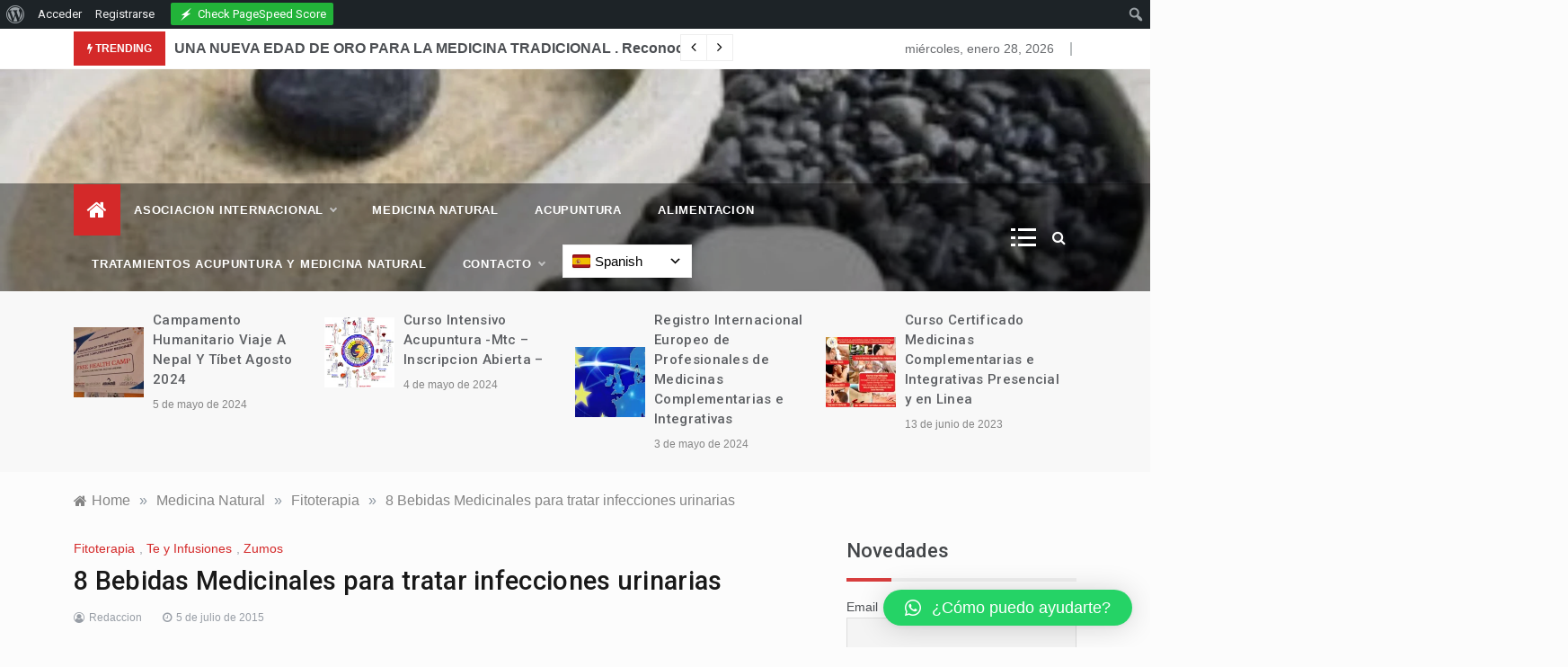

--- FILE ---
content_type: text/html; charset=UTF-8
request_url: https://esencialnatura.com/8-bebidas-medicinales-para-tratar-infecciones-urinarias/
body_size: 32062
content:
<!doctype html>
<html lang="es">
<head>
	<meta charset="UTF-8">
	<meta name="viewport" content="width=device-width, initial-scale=1">
	<link rel="profile" href="https://gmpg.org/xfn/11">
	<title>8 Bebidas Medicinales para tratar infecciones urinarias &#8211; &#8211; Esencial Natura  &#8211;</title>
<meta name='robots' content='max-image-preview:large' />

<!-- Open Graph Meta Tags generated by Blog2Social 832 - https://www.blog2social.com -->
<meta property="og:title" content="8 Bebidas Medicinales para tratar infecciones urinarias"/>
<meta property="og:description" content="Las infecciones urinarias se desarrollan cuando las bacterias gastrointestinales, con mayor frecuencia Escherichia coli, conservan en las paredes de la vejiga u"/>
<meta property="og:url" content="https://esencialnatura.com/8-bebidas-medicinales-para-tratar-infecciones-urinarias/"/>
<meta property="og:image" content="https://esencialnatura.com/wp-content/uploads/2015/07/9-beverages.jpg"/>
<meta property="og:image:width" content="798"/>
<meta property="og:image:height" content="362"/>
<meta property="og:type" content="article"/>
<meta property="og:article:published_time" content="2015-07-05 00:31:50"/>
<meta property="og:article:modified_time" content="2015-07-05 00:31:50"/>
<meta property="og:article:tag" content="alimentacion sana"/>
<meta property="og:article:tag" content="perder peso"/>
<meta property="og:article:tag" content="remedios caseros"/>
<meta property="og:article:tag" content="salud"/>
<meta property="og:article:tag" content="Sanación Alternativa"/>
<!-- Open Graph Meta Tags generated by Blog2Social 832 - https://www.blog2social.com -->

<!-- Twitter Card generated by Blog2Social 832 - https://www.blog2social.com -->
<meta name="twitter:card" content="summary">
<meta name="twitter:title" content="8 Bebidas Medicinales para tratar infecciones urinarias"/>
<meta name="twitter:description" content="Las infecciones urinarias se desarrollan cuando las bacterias gastrointestinales, con mayor frecuencia Escherichia coli, conservan en las paredes de la vejiga u"/>
<meta name="twitter:image" content="https://esencialnatura.com/wp-content/uploads/2015/07/9-beverages.jpg"/>
<!-- Twitter Card generated by Blog2Social 832 - https://www.blog2social.com -->
<meta name="author" content="Redaccion"/>
<link rel='dns-prefetch' href='//fonts.googleapis.com' />
<link rel='dns-prefetch' href='//www.googletagmanager.com' />
<link rel="alternate" type="application/rss+xml" title="- Esencial Natura  - &raquo; Feed" href="https://esencialnatura.com/feed/" />
<link rel="alternate" type="application/rss+xml" title="- Esencial Natura  - &raquo; Feed de los comentarios" href="https://esencialnatura.com/comments/feed/" />
<style id='wp-img-auto-sizes-contain-inline-css' type='text/css'>
img:is([sizes=auto i],[sizes^="auto," i]){contain-intrinsic-size:3000px 1500px}
/*# sourceURL=wp-img-auto-sizes-contain-inline-css */
</style>

<link rel='stylesheet' id='twb-open-sans-css' href='https://fonts.googleapis.com/css?family=Open+Sans%3A300%2C400%2C500%2C600%2C700%2C800&#038;display=swap&#038;ver=6.9' type='text/css' media='all' />
<link rel='stylesheet' id='twb-global-css' href='https://esencialnatura.com/wp-content/plugins/form-maker/booster/assets/css/global.css?ver=1.0.0' type='text/css' media='all' />
<link rel='stylesheet' id='dashicons-css' href='https://esencialnatura.com/wp-includes/css/dashicons.min.css?ver=6.9' type='text/css' media='all' />
<link rel='stylesheet' id='admin-bar-css' href='https://esencialnatura.com/wp-includes/css/admin-bar.min.css?ver=6.9' type='text/css' media='all' />
<style id='admin-bar-inline-css' type='text/css'>

		@media screen { html { margin-top: 32px !important; } }
		@media screen and ( max-width: 782px ) { html { margin-top: 46px !important; } }
	
@media print { #wpadminbar { display:none; } }
/*# sourceURL=admin-bar-inline-css */
</style>
<style id='wp-emoji-styles-inline-css' type='text/css'>

	img.wp-smiley, img.emoji {
		display: inline !important;
		border: none !important;
		box-shadow: none !important;
		height: 1em !important;
		width: 1em !important;
		margin: 0 0.07em !important;
		vertical-align: -0.1em !important;
		background: none !important;
		padding: 0 !important;
	}
/*# sourceURL=wp-emoji-styles-inline-css */
</style>
<link rel='stylesheet' id='wp-block-library-css' href='https://esencialnatura.com/wp-includes/css/dist/block-library/style.min.css?ver=6.9' type='text/css' media='all' />
<style id='global-styles-inline-css' type='text/css'>
:root{--wp--preset--aspect-ratio--square: 1;--wp--preset--aspect-ratio--4-3: 4/3;--wp--preset--aspect-ratio--3-4: 3/4;--wp--preset--aspect-ratio--3-2: 3/2;--wp--preset--aspect-ratio--2-3: 2/3;--wp--preset--aspect-ratio--16-9: 16/9;--wp--preset--aspect-ratio--9-16: 9/16;--wp--preset--color--black: #000000;--wp--preset--color--cyan-bluish-gray: #abb8c3;--wp--preset--color--white: #ffffff;--wp--preset--color--pale-pink: #f78da7;--wp--preset--color--vivid-red: #cf2e2e;--wp--preset--color--luminous-vivid-orange: #ff6900;--wp--preset--color--luminous-vivid-amber: #fcb900;--wp--preset--color--light-green-cyan: #7bdcb5;--wp--preset--color--vivid-green-cyan: #00d084;--wp--preset--color--pale-cyan-blue: #8ed1fc;--wp--preset--color--vivid-cyan-blue: #0693e3;--wp--preset--color--vivid-purple: #9b51e0;--wp--preset--gradient--vivid-cyan-blue-to-vivid-purple: linear-gradient(135deg,rgb(6,147,227) 0%,rgb(155,81,224) 100%);--wp--preset--gradient--light-green-cyan-to-vivid-green-cyan: linear-gradient(135deg,rgb(122,220,180) 0%,rgb(0,208,130) 100%);--wp--preset--gradient--luminous-vivid-amber-to-luminous-vivid-orange: linear-gradient(135deg,rgb(252,185,0) 0%,rgb(255,105,0) 100%);--wp--preset--gradient--luminous-vivid-orange-to-vivid-red: linear-gradient(135deg,rgb(255,105,0) 0%,rgb(207,46,46) 100%);--wp--preset--gradient--very-light-gray-to-cyan-bluish-gray: linear-gradient(135deg,rgb(238,238,238) 0%,rgb(169,184,195) 100%);--wp--preset--gradient--cool-to-warm-spectrum: linear-gradient(135deg,rgb(74,234,220) 0%,rgb(151,120,209) 20%,rgb(207,42,186) 40%,rgb(238,44,130) 60%,rgb(251,105,98) 80%,rgb(254,248,76) 100%);--wp--preset--gradient--blush-light-purple: linear-gradient(135deg,rgb(255,206,236) 0%,rgb(152,150,240) 100%);--wp--preset--gradient--blush-bordeaux: linear-gradient(135deg,rgb(254,205,165) 0%,rgb(254,45,45) 50%,rgb(107,0,62) 100%);--wp--preset--gradient--luminous-dusk: linear-gradient(135deg,rgb(255,203,112) 0%,rgb(199,81,192) 50%,rgb(65,88,208) 100%);--wp--preset--gradient--pale-ocean: linear-gradient(135deg,rgb(255,245,203) 0%,rgb(182,227,212) 50%,rgb(51,167,181) 100%);--wp--preset--gradient--electric-grass: linear-gradient(135deg,rgb(202,248,128) 0%,rgb(113,206,126) 100%);--wp--preset--gradient--midnight: linear-gradient(135deg,rgb(2,3,129) 0%,rgb(40,116,252) 100%);--wp--preset--font-size--small: 16px;--wp--preset--font-size--medium: 20px;--wp--preset--font-size--large: 25px;--wp--preset--font-size--x-large: 42px;--wp--preset--font-size--larger: 35px;--wp--preset--spacing--20: 0.44rem;--wp--preset--spacing--30: 0.67rem;--wp--preset--spacing--40: 1rem;--wp--preset--spacing--50: 1.5rem;--wp--preset--spacing--60: 2.25rem;--wp--preset--spacing--70: 3.38rem;--wp--preset--spacing--80: 5.06rem;--wp--preset--shadow--natural: 6px 6px 9px rgba(0, 0, 0, 0.2);--wp--preset--shadow--deep: 12px 12px 50px rgba(0, 0, 0, 0.4);--wp--preset--shadow--sharp: 6px 6px 0px rgba(0, 0, 0, 0.2);--wp--preset--shadow--outlined: 6px 6px 0px -3px rgb(255, 255, 255), 6px 6px rgb(0, 0, 0);--wp--preset--shadow--crisp: 6px 6px 0px rgb(0, 0, 0);}:where(.is-layout-flex){gap: 0.5em;}:where(.is-layout-grid){gap: 0.5em;}body .is-layout-flex{display: flex;}.is-layout-flex{flex-wrap: wrap;align-items: center;}.is-layout-flex > :is(*, div){margin: 0;}body .is-layout-grid{display: grid;}.is-layout-grid > :is(*, div){margin: 0;}:where(.wp-block-columns.is-layout-flex){gap: 2em;}:where(.wp-block-columns.is-layout-grid){gap: 2em;}:where(.wp-block-post-template.is-layout-flex){gap: 1.25em;}:where(.wp-block-post-template.is-layout-grid){gap: 1.25em;}.has-black-color{color: var(--wp--preset--color--black) !important;}.has-cyan-bluish-gray-color{color: var(--wp--preset--color--cyan-bluish-gray) !important;}.has-white-color{color: var(--wp--preset--color--white) !important;}.has-pale-pink-color{color: var(--wp--preset--color--pale-pink) !important;}.has-vivid-red-color{color: var(--wp--preset--color--vivid-red) !important;}.has-luminous-vivid-orange-color{color: var(--wp--preset--color--luminous-vivid-orange) !important;}.has-luminous-vivid-amber-color{color: var(--wp--preset--color--luminous-vivid-amber) !important;}.has-light-green-cyan-color{color: var(--wp--preset--color--light-green-cyan) !important;}.has-vivid-green-cyan-color{color: var(--wp--preset--color--vivid-green-cyan) !important;}.has-pale-cyan-blue-color{color: var(--wp--preset--color--pale-cyan-blue) !important;}.has-vivid-cyan-blue-color{color: var(--wp--preset--color--vivid-cyan-blue) !important;}.has-vivid-purple-color{color: var(--wp--preset--color--vivid-purple) !important;}.has-black-background-color{background-color: var(--wp--preset--color--black) !important;}.has-cyan-bluish-gray-background-color{background-color: var(--wp--preset--color--cyan-bluish-gray) !important;}.has-white-background-color{background-color: var(--wp--preset--color--white) !important;}.has-pale-pink-background-color{background-color: var(--wp--preset--color--pale-pink) !important;}.has-vivid-red-background-color{background-color: var(--wp--preset--color--vivid-red) !important;}.has-luminous-vivid-orange-background-color{background-color: var(--wp--preset--color--luminous-vivid-orange) !important;}.has-luminous-vivid-amber-background-color{background-color: var(--wp--preset--color--luminous-vivid-amber) !important;}.has-light-green-cyan-background-color{background-color: var(--wp--preset--color--light-green-cyan) !important;}.has-vivid-green-cyan-background-color{background-color: var(--wp--preset--color--vivid-green-cyan) !important;}.has-pale-cyan-blue-background-color{background-color: var(--wp--preset--color--pale-cyan-blue) !important;}.has-vivid-cyan-blue-background-color{background-color: var(--wp--preset--color--vivid-cyan-blue) !important;}.has-vivid-purple-background-color{background-color: var(--wp--preset--color--vivid-purple) !important;}.has-black-border-color{border-color: var(--wp--preset--color--black) !important;}.has-cyan-bluish-gray-border-color{border-color: var(--wp--preset--color--cyan-bluish-gray) !important;}.has-white-border-color{border-color: var(--wp--preset--color--white) !important;}.has-pale-pink-border-color{border-color: var(--wp--preset--color--pale-pink) !important;}.has-vivid-red-border-color{border-color: var(--wp--preset--color--vivid-red) !important;}.has-luminous-vivid-orange-border-color{border-color: var(--wp--preset--color--luminous-vivid-orange) !important;}.has-luminous-vivid-amber-border-color{border-color: var(--wp--preset--color--luminous-vivid-amber) !important;}.has-light-green-cyan-border-color{border-color: var(--wp--preset--color--light-green-cyan) !important;}.has-vivid-green-cyan-border-color{border-color: var(--wp--preset--color--vivid-green-cyan) !important;}.has-pale-cyan-blue-border-color{border-color: var(--wp--preset--color--pale-cyan-blue) !important;}.has-vivid-cyan-blue-border-color{border-color: var(--wp--preset--color--vivid-cyan-blue) !important;}.has-vivid-purple-border-color{border-color: var(--wp--preset--color--vivid-purple) !important;}.has-vivid-cyan-blue-to-vivid-purple-gradient-background{background: var(--wp--preset--gradient--vivid-cyan-blue-to-vivid-purple) !important;}.has-light-green-cyan-to-vivid-green-cyan-gradient-background{background: var(--wp--preset--gradient--light-green-cyan-to-vivid-green-cyan) !important;}.has-luminous-vivid-amber-to-luminous-vivid-orange-gradient-background{background: var(--wp--preset--gradient--luminous-vivid-amber-to-luminous-vivid-orange) !important;}.has-luminous-vivid-orange-to-vivid-red-gradient-background{background: var(--wp--preset--gradient--luminous-vivid-orange-to-vivid-red) !important;}.has-very-light-gray-to-cyan-bluish-gray-gradient-background{background: var(--wp--preset--gradient--very-light-gray-to-cyan-bluish-gray) !important;}.has-cool-to-warm-spectrum-gradient-background{background: var(--wp--preset--gradient--cool-to-warm-spectrum) !important;}.has-blush-light-purple-gradient-background{background: var(--wp--preset--gradient--blush-light-purple) !important;}.has-blush-bordeaux-gradient-background{background: var(--wp--preset--gradient--blush-bordeaux) !important;}.has-luminous-dusk-gradient-background{background: var(--wp--preset--gradient--luminous-dusk) !important;}.has-pale-ocean-gradient-background{background: var(--wp--preset--gradient--pale-ocean) !important;}.has-electric-grass-gradient-background{background: var(--wp--preset--gradient--electric-grass) !important;}.has-midnight-gradient-background{background: var(--wp--preset--gradient--midnight) !important;}.has-small-font-size{font-size: var(--wp--preset--font-size--small) !important;}.has-medium-font-size{font-size: var(--wp--preset--font-size--medium) !important;}.has-large-font-size{font-size: var(--wp--preset--font-size--large) !important;}.has-x-large-font-size{font-size: var(--wp--preset--font-size--x-large) !important;}
/*# sourceURL=global-styles-inline-css */
</style>

<style id='classic-theme-styles-inline-css' type='text/css'>
/*! This file is auto-generated */
.wp-block-button__link{color:#fff;background-color:#32373c;border-radius:9999px;box-shadow:none;text-decoration:none;padding:calc(.667em + 2px) calc(1.333em + 2px);font-size:1.125em}.wp-block-file__button{background:#32373c;color:#fff;text-decoration:none}
/*# sourceURL=/wp-includes/css/classic-themes.min.css */
</style>
<link rel='stylesheet' id='wp-components-css' href='https://esencialnatura.com/wp-includes/css/dist/components/style.min.css?ver=6.9' type='text/css' media='all' />
<link rel='stylesheet' id='wp-preferences-css' href='https://esencialnatura.com/wp-includes/css/dist/preferences/style.min.css?ver=6.9' type='text/css' media='all' />
<link rel='stylesheet' id='wp-block-editor-css' href='https://esencialnatura.com/wp-includes/css/dist/block-editor/style.min.css?ver=6.9' type='text/css' media='all' />
<link rel='stylesheet' id='wp-reusable-blocks-css' href='https://esencialnatura.com/wp-includes/css/dist/reusable-blocks/style.min.css?ver=6.9' type='text/css' media='all' />
<link rel='stylesheet' id='wp-patterns-css' href='https://esencialnatura.com/wp-includes/css/dist/patterns/style.min.css?ver=6.9' type='text/css' media='all' />
<link rel='stylesheet' id='wp-editor-css' href='https://esencialnatura.com/wp-includes/css/dist/editor/style.min.css?ver=6.9' type='text/css' media='all' />
<link rel='stylesheet' id='block-robo-gallery-style-css-css' href='https://esencialnatura.com/wp-content/plugins/robo-gallery/includes/extensions/block/dist/blocks.style.build.css?ver=5.1.2' type='text/css' media='all' />
<link rel='stylesheet' id='auto-translate-css' href='https://esencialnatura.com/wp-content/plugins/auto-translate/public/css/auto-translate-public.min.css?ver=1.5.4' type='text/css' media='all' />
<link rel='stylesheet' id='auto-translate-global-css' href='https://esencialnatura.com/wp-content/plugins/auto-translate/global/css/auto-translate-global.min.css?ver=1.5.4' type='text/css' media='all' />
<link rel='stylesheet' id='bp-admin-bar-css' href='https://esencialnatura.com/wp-content/plugins/buddypress/bp-core/css/admin-bar.min.css?ver=14.4.0' type='text/css' media='all' />
<link rel='stylesheet' id='themezee-custom-color-palette-css' href='https://esencialnatura.com/wp-content/plugins/custom-color-palette/assets/css/custom-color-palette.css?ver=1.0' type='text/css' media='all' />
<link rel='stylesheet' id='crp-public-css' href='https://esencialnatura.com/wp-content/plugins/custom-related-posts/dist/public.css?ver=1.7.4' type='text/css' media='all' />
<link rel='stylesheet' id='embedpress-style-css' href='https://esencialnatura.com/wp-content/plugins/embedpress/assets/css/embedpress.css?ver=6.9' type='text/css' media='all' />
<link rel='stylesheet' id='intimate-body-css' href='//fonts.googleapis.com/css2?family=Muli:400,400i,500,600,700&#038;display=swap' type='text/css' media='all' />
<link rel='stylesheet' id='intimate-heading-css' href='//fonts.googleapis.com/css2?family=Roboto:ital,wght@0,400;0,500;0,700;0,900;1,500;1,700&#038;display=swap' type='text/css' media='all' />
<link rel='stylesheet' id='intimate-sign-css' href='//fonts.googleapis.com/css?family=Monsieur+La+Doulaise&#038;display=swap' type='text/css' media='all' />
<link rel='stylesheet' id='font-awesome-css' href='https://esencialnatura.com/wp-content/themes/intimate/css/font-awesome.min.css?ver=4.5.0' type='text/css' media='all' />
<link rel='stylesheet' id='grid-css-css' href='https://esencialnatura.com/wp-content/themes/intimate/css/grid.css?ver=4.5.0' type='text/css' media='all' />
<link rel='stylesheet' id='slick-css' href='https://esencialnatura.com/wp-content/themes/intimate/assets/css/slick.css?ver=4.5.0' type='text/css' media='all' />
<link rel='stylesheet' id='intimate-style-css' href='https://esencialnatura.com/wp-content/themes/intimate/style.css?ver=6.9' type='text/css' media='all' />
<style id='intimate-style-inline-css' type='text/css'>

            #toTop,
            .trending-news .trending-news-inner .title,
            .tab__wrapper .tabs-nav li,
            .title-highlight:before,
            .card__post__category a,
            .slide-wrap .caption .post-category,
            .intimate-home-icon a,
            span.menu-description,
            a.effect:before,
            .widget .widget-title:before, 
            .widget .widgettitle:before,
            .show-more,
            a.link-format,
            .tabs-nav li.current,
            .post-slider-section .s-cat,
            .sidebar-3 .widget-title:after,
            .bottom-caption .slick-current .slider-items span,
            aarticle.format-status .post-content .post-format::after,
            article.format-chat .post-content .post-format::after, 
            article.format-link .post-content .post-format::after,
            article.format-standard .post-content .post-format::after, 
            article.format-image .post-content .post-format::after, 
            article.hentry.sticky .post-content .post-format::after, 
            article.format-video .post-content .post-format::after, 
            article.format-gallery .post-content .post-format::after, 
            article.format-audio .post-content .post-format::after, 
            article.format-quote .post-content .post-format::after{ 
                background-color: #d42929; 
                border-color: #d42929;
            }
            a:hover,
            .post__grid .cat-links a,
            .card__post__author-info .cat-links a,
            .post-cats > span i, 
            .post-cats > span a,
            .top-menu > ul > li > a:hover,
            .main-menu ul li.current-menu-item > a, 
            .header-2 .main-menu > ul > li.current-menu-item > a,
            .main-menu ul li:hover > a,
            .post-navigation .nav-links a:hover, 
            .post-navigation .nav-links a:focus,
            ul.trail-items li a:hover span,
            .author-socials a:hover,
            .post-date a:focus, 
            .post-date a:hover,
            .post-excerpt a:hover, 
            .post-excerpt a:focus, 
            .content a:hover, 
            .content a:focus,
            .post-footer > span a:hover, 
            .post-footer > span a:focus,
            .widget a:hover, 
            .widget a:focus,
            .footer-menu li a:hover, 
            .footer-menu li a:focus,
            .footer-social-links a:hover,
            .footer-social-links a:focus,
            .site-footer a:hover, 
            .site-footer a:focus, .content-area p a{ 
                color : #d42929; 
            }
            span.menu-description:before{ 
                border-color: transparent  #d42929; 
            }
            .header-1 .head_one .logo{ 
                max-width : 246px; 
            }
            .header-image:before { 
                background-color : #000000; 
            }
            .header-image:before { 
                opacity : 0.1; 
            }
            .header-1 .header-image .head_one { 
                min-height : 127px; 
            }
            .container-fluid { 
                width : 95%; 
            }
/*# sourceURL=intimate-style-inline-css */
</style>
<link rel='stylesheet' id='newsletter-css' href='https://esencialnatura.com/wp-content/plugins/newsletter/style.css?ver=9.1.1' type='text/css' media='all' />
<link rel='stylesheet' id='qlwapp-css' href='https://esencialnatura.com/wp-content/plugins/wp-whatsapp-chat/build/frontend/css/style.css?ver=7.5.3' type='text/css' media='all' />
<script type="text/javascript">
            window._nslDOMReady = (function () {
                const executedCallbacks = new Set();
            
                return function (callback) {
                    /**
                    * Third parties might dispatch DOMContentLoaded events, so we need to ensure that we only run our callback once!
                    */
                    if (executedCallbacks.has(callback)) return;
            
                    const wrappedCallback = function () {
                        if (executedCallbacks.has(callback)) return;
                        executedCallbacks.add(callback);
                        callback();
                    };
            
                    if (document.readyState === "complete" || document.readyState === "interactive") {
                        wrappedCallback();
                    } else {
                        document.addEventListener("DOMContentLoaded", wrappedCallback);
                    }
                };
            })();
        </script><script type="text/javascript" src="https://esencialnatura.com/wp-includes/js/jquery/jquery.min.js?ver=3.7.1" id="jquery-core-js"></script>
<script type="text/javascript" src="https://esencialnatura.com/wp-includes/js/jquery/jquery-migrate.min.js?ver=3.4.1" id="jquery-migrate-js"></script>
<script type="text/javascript" src="https://esencialnatura.com/wp-content/plugins/form-maker/booster/assets/js/circle-progress.js?ver=1.2.2" id="twb-circle-js"></script>
<script type="text/javascript" id="twb-global-js-extra">
/* <![CDATA[ */
var twb = {"nonce":"709d98b3b6","ajax_url":"https://esencialnatura.com/wp-admin/admin-ajax.php","plugin_url":"https://esencialnatura.com/wp-content/plugins/form-maker/booster","href":"https://esencialnatura.com/wp-admin/admin.php?page=twb_form-maker"};
var twb = {"nonce":"709d98b3b6","ajax_url":"https://esencialnatura.com/wp-admin/admin-ajax.php","plugin_url":"https://esencialnatura.com/wp-content/plugins/form-maker/booster","href":"https://esencialnatura.com/wp-admin/admin.php?page=twb_form-maker"};
//# sourceURL=twb-global-js-extra
/* ]]> */
</script>
<script type="text/javascript" src="https://esencialnatura.com/wp-content/plugins/form-maker/booster/assets/js/global.js?ver=1.0.0" id="twb-global-js"></script>
<script type="text/javascript" src="https://esencialnatura.com/wp-content/plugins/auto-translate/public/js/auto-translate-public.min.js?ver=1.5.4" id="auto-translate-js"></script>
<link rel="https://api.w.org/" href="https://esencialnatura.com/wp-json/" /><link rel="alternate" title="JSON" type="application/json" href="https://esencialnatura.com/wp-json/wp/v2/posts/5725" /><link rel="EditURI" type="application/rsd+xml" title="RSD" href="https://esencialnatura.com/xmlrpc.php?rsd" />
<meta name="generator" content="WordPress 6.9" />
<link rel="canonical" href="https://esencialnatura.com/8-bebidas-medicinales-para-tratar-infecciones-urinarias/" />
<link rel='shortlink' href='https://esencialnatura.com/?p=5725' />
<!-- This file should primarily consist of HTML with a little bit of PHP. -->
<style>
    .google_translate_element .goog-te-gadget-simple {
    background-image: linear-gradient(135deg, #000 0, #000 100%);
    border-radius: 0px !important;
    border: 1px solid #fff !important;
    }
    .google_translate_element .goog-te-menu-value {
        color: #fff !important;
            }
        .google_translate_element{
        display:none!important;
    }
    </style>
<script>
function googleTranslateElementInit() {
    var googleTranslateElements = document.getElementsByClassName('google_translate_element');
    new google.translate.TranslateElement({
    pageLanguage: 'es',
    includedLanguages: 'ar,bn,en,fr,de,hi,id,pt,ru,es',
    layout: google.translate.TranslateElement.InlineLayout.VERTICAL,
    autoDisplay: true}, googleTranslateElements[0].id);
}
var wpatLanguagesCountries = {"ar":{"lang_name":"Arabic","lang_code":"ar","country_code":"sa"},"bn":{"lang_name":"Bengali","lang_code":"bn","country_code":"bd"},"en":{"lang_name":"English","lang_code":"en","country_code":"gb"},"fr":{"lang_name":"French","lang_code":"fr","country_code":"fr"},"de":{"lang_name":"German","lang_code":"de","country_code":"de"},"hi":{"lang_name":"Hindi","lang_code":"hi","country_code":"in"},"id":{"lang_name":"Indonesian","lang_code":"id","country_code":"id"},"pt":{"lang_name":"Portuguese","lang_code":"pt","country_code":"pt"},"ru":{"lang_name":"Russian","lang_code":"ru","country_code":"ru"},"es":{"lang_name":"Spanish","lang_code":"es","country_code":"es"}};
var wpatButtonIcon = 'dashicons-translation';
var wpatDropdownBorderThickness = 1;
var wpatDropdownBorderColor = '#000';
var wpatDropdownBackgroundColor = '#fff';
var wpatDropdownHoverColor = '#356177';
var wpatDropdownFontHoverColor = '#fff';
var wpatDropdownFontSelectedColor = '#356177';
var wpatDropdownFontColor = '#000';
var wpatDropdownFontFamily = '';
var wpatWidgetType = 'minimalist';
var wpatBaseLanguage = 'es';

/* dropdown styling */
var wpatDropdownShadow = false;
var wpatAutoDetect = 'enabled';
var wpatHostLanguage = 'es';
</script><script src='//translate.google.com/translate_a/element.js?cb=googleTranslateElementInit'></script>
	<script type="text/javascript">var ajaxurl = 'https://esencialnatura.com/wp-admin/admin-ajax.php';</script>

<link rel='dns-prefetch' href='https://i0.wp.com/'><link rel='preconnect' href='https://i0.wp.com/' crossorigin><link rel='dns-prefetch' href='https://i1.wp.com/'><link rel='preconnect' href='https://i1.wp.com/' crossorigin><link rel='dns-prefetch' href='https://i2.wp.com/'><link rel='preconnect' href='https://i2.wp.com/' crossorigin><link rel='dns-prefetch' href='https://i3.wp.com/'><link rel='preconnect' href='https://i3.wp.com/' crossorigin><!-- FIFU: meta tags for featured image (begin) -->
<meta property="og:image" content="https://i1.wp.com/esencialnatura.com/wp-content/uploads/2015/07/9-beverages.jpg?ssl=1" />
<!-- FIFU: meta tags for featured image (end) --><meta name="twitter:image" content="https://i1.wp.com/esencialnatura.com/wp-content/uploads/2015/07/9-beverages.jpg?ssl=1" /><meta name="generator" content="Site Kit by Google 1.171.0" />		<style type="text/css">
					.site-title,
			.site-description {
				position: absolute;
				clip: rect(1px, 1px, 1px, 1px);
			}
				</style>
		<link rel="icon" href="https://esencialnatura.com/wp-content/uploads/2020/07/cropped-portada2-32x32.jpg" sizes="32x32" />
<link rel="icon" href="https://esencialnatura.com/wp-content/uploads/2020/07/cropped-portada2-192x192.jpg" sizes="192x192" />
<link rel="apple-touch-icon" href="https://esencialnatura.com/wp-content/uploads/2020/07/cropped-portada2-180x180.jpg" />
<meta name="msapplication-TileImage" content="https://esencialnatura.com/wp-content/uploads/2020/07/cropped-portada2-270x270.jpg" />
			<style>
				:root {
				--qlwapp-scheme-font-family:inherit;--qlwapp-scheme-font-size:18px;--qlwapp-scheme-icon-size:60px;--qlwapp-scheme-icon-font-size:24px;--qlwapp-scheme-box-message-word-break:break-all;				}
			</style>
			<link rel='stylesheet' id='mediaelement-css' href='https://esencialnatura.com/wp-includes/js/mediaelement/mediaelementplayer-legacy.min.css?ver=4.2.17' type='text/css' media='all' />
<link rel='stylesheet' id='wp-mediaelement-css' href='https://esencialnatura.com/wp-includes/js/mediaelement/wp-mediaelement.min.css?ver=6.9' type='text/css' media='all' />
</head>

<body class="bp-nouveau wp-singular post-template-default single single-post postid-5725 single-format-standard admin-bar no-customize-support wp-embed-responsive wp-theme-intimate at-sticky-sidebar single-right-sidebar right-sidebar">
<!-- Preloader -->
    <div class="preeloader">
        <div class="preloader-spinner"></div>
    </div>
<!--/ End Preloader -->
		<div id="wpadminbar" class="nojq nojs">
						<div class="quicklinks" id="wp-toolbar" role="navigation" aria-label="Barra de herramientas">
				<ul role='menu' id='wp-admin-bar-root-default' class="ab-top-menu"><li role='group' id='wp-admin-bar-wp-logo' class="menupop"><a class='ab-item' tabindex="0" role="menuitem" aria-expanded="false" href='https://esencialnatura.com/wp-admin/'><span class="ab-icon" aria-hidden="true"></span><span class="screen-reader-text">Acerca de WordPress</span></a><div class="ab-sub-wrapper"><ul role='menu' id='wp-admin-bar-wp-logo-external' class="ab-sub-secondary ab-submenu"><li role='group' id='wp-admin-bar-wporg'><a class='ab-item' role="menuitem" href='https://es.wordpress.org/'>WordPress.org</a></li><li role='group' id='wp-admin-bar-documentation'><a class='ab-item' role="menuitem" href='https://wordpress.org/documentation/'>Documentación</a></li><li role='group' id='wp-admin-bar-learn'><a class='ab-item' role="menuitem" href='https://learn.wordpress.org/'>Aprende WordPress</a></li><li role='group' id='wp-admin-bar-support-forums'><a class='ab-item' role="menuitem" href='https://es.wordpress.org/support/'>Soporte</a></li><li role='group' id='wp-admin-bar-feedback'><a class='ab-item' role="menuitem" href='https://es.wordpress.org/support/forum/comunidad/peticiones-y-feedback/'>Sugerencias</a></li></ul></div></li><li role='group' id='wp-admin-bar-bp-login'><a class='ab-item' role="menuitem" href='https://esencialnatura.com/wp-login.php?redirect_to=https%3A%2F%2Fesencialnatura.com%2F8-bebidas-medicinales-para-tratar-infecciones-urinarias%2F'>Acceder</a></li><li role='group' id='wp-admin-bar-bp-register'><a class='ab-item' role="menuitem" href='https://esencialnatura.com/registro/'>Registrarse</a></li><li role='group' id='wp-admin-bar-twb_adminbar_info' class="twb-green-button"><div class="ab-item ab-empty-item" role="menuitem" target='_blank'><div class="twb_admin_bar_menu twb_frontend"><div class="twb_admin_bar_menu_header"><img class="twb_menu_logo" src="https://esencialnatura.com/wp-content/plugins/form-maker/booster/assets/images/logo_white.svg" /><img class="twb-hidden twb_not_optimized_logo" src="https://esencialnatura.com/wp-content/plugins/form-maker/booster/assets/images/not_optimized.svg" /> <div class="twb_menu_logo">Check PageSpeed Score</div><div class="twb-hidden twb_not_optimized_logo">Not optimized</div></div><div class="twb_vr"></div><span></span></div></div>      <div class="twb_admin_bar_menu_main twb-hidden">
            <div class="twb_admin_bar_menu_content twb-notoptimized twb_not_optimized_content">
        <p class="twb_status_title">Check the PageSpeed score</p>
        <p class="twb_status_description">PageSpeed score is an essential attribute to your website’s performance. It affects both the user experience and SEO rankings.</p>
        <div class="twb_check_score_button_cont">
          <a data-post_id="5725"
             data-initiator="admin-bar" target="_blank"
             class="twb_check_score_button">Check PageSpeed Score</a>
        </div>
              <div class="twb-dismiss-info">
      <p>You can hide this element from the <a href='https://esencialnatura.com/wp-admin/admin.php?page=twb_form-maker&#038;twb_dismiss=1' target='_blank'>settings</a></p>
    </div>
          </div>
            <div class="twb_admin_bar_menu_content twb-optimizing twb-hidden">
        <p class="twb_status_title twb_status_title_inprogress twb_score_inprogress"><span></span>Checking...</p>
        <p class="twb_status_description">We are checking the PageSpeed score of your 8 Bebidas Medicinales para tratar infecciones urinarias page.</p>
      </div>
            <div class="twb_admin_bar_menu_content twb-optimized twb_counted twb-hidden">
            <div class="twb-score-container " data-id="5725">
      <div class="twb-score-title">PageSpeed score of 8 Bebidas Medicinales para tratar infecciones urinarias page</div>
      <div class="twb-score">
        <div class="twb-score-mobile">
          <div class="twb-score-circle"
               data-id="mobile"
               data-thickness="2"
               data-size="30"
               data-score="0"
               data-tti="0">
            <span class="twb-score-circle-animated"></span>
          </div>
          <div class="twb-score-text">
            <span class="twb-score-text-name">Mobile score</span>
            <span class="twb-load-text-time">Load time: <span
                class="twb-load-time"></span>s</span>
          </div>
        </div>
        <div class="twb-score-mobile twb-score-mobile-overlay twb-score-overlay twb-hidden">
          <div class="twb-reload" onclick="twb_check_score(this)" data-post_id="5725"></div>
        </div>
        <div class="twb-score-desktop">
          <div class="twb-score-circle"
               data-id="desktop"
               data-thickness="2"
               data-size="30"
               data-score="0"
               data-tti="0">
            <span class="twb-score-circle-animated"></span>
          </div>
          <div class="twb-score-text">
            <span class="twb-score-text-name">Desktop score</span>
            <span class="twb-load-text-time">Load time: <span
                class="twb-load-time"></span>s</span>
          </div>
        </div>
        <div class="twb-score-desktop twb-score-desktop-overlay twb-score-overlay twb-hidden">
          <div class="twb-reload" onclick="twb_check_score(this)" data-post_id="5725"></div>
        </div>
      </div>
            <div class="twb-score-bottom"><a target="_balnk" href="https://esencialnatura.com/wp-admin/admin.php?page=twb_form-maker">Optimize now</a></div>
            </div>
        <div class="twb-dismiss-info">
      <p>You can hide this element from the <a href='https://esencialnatura.com/wp-admin/admin.php?page=twb_form-maker&#038;twb_dismiss=1' target='_blank'>settings</a></p>
    </div>
          </div>
            </div>
      </li></ul><ul role='menu' id='wp-admin-bar-top-secondary' class="ab-top-secondary ab-top-menu"><li role='group' id='wp-admin-bar-search' class="admin-bar-search"><div class="ab-item ab-empty-item" tabindex="-1" role="menuitem"><form action="https://esencialnatura.com/" method="get" id="adminbarsearch"><input class="adminbar-input" name="s" id="adminbar-search" type="text" value="" maxlength="150" /><label for="adminbar-search" class="screen-reader-text">Buscar</label><input type="submit" class="adminbar-button" value="Buscar" /></form></div></li></ul>			</div>
		</div>

		<div id="page" class="site ">
	<a class="skip-link screen-reader-text" href="#content">Skip to content</a>

	
<header class="header-1">
			<section class="top-bar-area">
			<div class="container-fluid">
				<div class="row">
											<div class="col-lg-8 col-md-12 col-sm-12 align-self-center">
							<div class="trending-news">
								<div class="trending-news-inner">
		                            <div class="title">
		                                <i class="fa fa-bolt"></i>
		                                <strong>Trending</strong>
		                            </div>
		                            <div class="trending-news-slider">
		                                
		                                <div class="item-single">
		                                    <a href="javascript:void(0)">
		                                    	UNA NUEVA EDAD DE ORO PARA LA MEDICINA TRADICIONAL . Reconocimiento de la Acupuntura en la Revista National Geographic.		                                    </a>
		                                </div>
		                                
		                                <div class="item-single">
		                                    <a href="javascript:void(0)">
		                                    	Introducion a la iriologia		                                    </a>
		                                </div>
		                                
		                                <div class="item-single">
		                                    <a href="javascript:void(0)">
		                                    	Mapas del iris. Iridologia		                                    </a>
		                                </div>
		                                
		                                <div class="item-single">
		                                    <a href="javascript:void(0)">
		                                    	Mapa del iris izquierdo. Lateralidad de los signos		                                    </a>
		                                </div>
		                                
		                                <div class="item-single">
		                                    <a href="javascript:void(0)">
		                                    	Cursos de Acupuntura y Medicina Natural México  2024		                                    </a>
		                                </div>
		                                
		                                <div class="item-single">
		                                    <a href="javascript:void(0)">
		                                    	Propiedades Terapéuticas de los Minerales		                                    </a>
		                                </div>
		                                
		                                <div class="item-single">
		                                    <a href="javascript:void(0)">
		                                    	General		                                    </a>
		                                </div>
		                                
		                                <div class="item-single">
		                                    <a href="javascript:void(0)">
		                                    	Mudras		                                    </a>
		                                </div>
		                                
		                                <div class="item-single">
		                                    <a href="javascript:void(0)">
		                                    	Prithvi Mudra		                                    </a>
		                                </div>
		                                
		                                <div class="item-single">
		                                    <a href="javascript:void(0)">
		                                    	Aplicación de Piedras		                                    </a>
		                                </div>
		                                
		                                <div class="item-single">
		                                    <a href="javascript:void(0)">
		                                    	Limpieza Cristales Metodo 1		                                    </a>
		                                </div>
		                                
		                                <div class="item-single">
		                                    <a href="javascript:void(0)">
		                                    	Equilibrar Chackras con Cristales		                                    </a>
		                                </div>
		                                
		                                <div class="item-single">
		                                    <a href="javascript:void(0)">
		                                    	Reiki y Cristales de Cuarzo		                                    </a>
		                                </div>
		                                
		                                <div class="item-single">
		                                    <a href="javascript:void(0)">
		                                    	Meditaciones con Cristales.		                                    </a>
		                                </div>
		                                
		                                <div class="item-single">
		                                    <a href="javascript:void(0)">
		                                    	Guia rapida de sintomas y gemas		                                    </a>
		                                </div>
		                                
		                                <div class="item-single">
		                                    <a href="javascript:void(0)">
		                                    	Propiedades y beneficios de el Clavo		                                    </a>
		                                </div>
		                                
		                                <div class="item-single">
		                                    <a href="javascript:void(0)">
		                                    	Las Piedras y Chakras		                                    </a>
		                                </div>
		                                
		                                <div class="item-single">
		                                    <a href="javascript:void(0)">
		                                    	Amatista		                                    </a>
		                                </div>
		                                
		                                <div class="item-single">
		                                    <a href="javascript:void(0)">
		                                    	Guia rapida Flores de Bach		                                    </a>
		                                </div>
		                                
		                                <div class="item-single">
		                                    <a href="javascript:void(0)">
		                                    	Queso Vegano Tofu		                                    </a>
		                                </div>
		                                
		                                <div class="item-single">
		                                    <a href="javascript:void(0)">
		                                    	Humus &#8211; Pate de garbanzos &#8211;		                                    </a>
		                                </div>
		                                
		                                <div class="item-single">
		                                    <a href="javascript:void(0)">
		                                    	Quiche vegana de brecol con crema de zanahorias y puerros		                                    </a>
		                                </div>
		                                
		                                <div class="item-single">
		                                    <a href="javascript:void(0)">
		                                    	Guiso de patatas y setas con frutos secos al vino		                                    </a>
		                                </div>
		                                
		                                <div class="item-single">
		                                    <a href="javascript:void(0)">
		                                    	Acupuntura Medicina Milenaria		                                    </a>
		                                </div>
		                                
		                                <div class="item-single">
		                                    <a href="javascript:void(0)">
		                                    	Acupuntura Medicina Milenaria 2		                                    </a>
		                                </div>
		                                
		                                <div class="item-single">
		                                    <a href="javascript:void(0)">
		                                    	Breve Historia de la iridología		                                    </a>
		                                </div>
		                                		      		                </div>
		                        </div>
		                    </div>
		                </div>
										<div class="col-lg-4 col-md-12 col-sm-12 align-self-center">
						<div class="top_date_social text-right">
															<div class="today-date">
									<p>miércoles, enero 28, 2026</p>
								</div>
														
													</div>
					</div>
				</div>
			</div>
		</section>
			
		<section class="main-header header-image" style="background-image:url(https://esencialnatura.com/wp-content/uploads/2019/01/cropped-cropped-teaserbox_43575942-e1546539970121.jpg); background-size: cover; background-position: center; background-repeat: no-repeat;">
		<div class="head_one clearfix left-logo">
			<div class="container-fluid">
				<div class="row">
					<div class="col-lg-4 align-self-center">
						<div class="logo ">
														<h1 class="site-title"><a href="https://esencialnatura.com/" rel="home">&#8211; Esencial Natura  &#8211;</a></h1>
															<p class="site-description">Revista de Vida Natural</p>
													</div><!-- .site-logo -->
					</div>
									</div>
			</div>
		</div>
	</setion><!-- #masthead -->
	<div class="menu-area">
		<div class="container-fluid">
			<div class="row justify-content-between relative">					
				<nav id="site-navigation" class="col-lg-10 col-12 align-self-center">
					<button class="bar-menu">
						<span></span>
						<span></span>
						<span></span>
					</button>
					<div class="intimate-home-icon">
						<a href="https://esencialnatura.com/">
                    		<i class="fa fa-home"></i> 
                		</a>
                	</div>
					<div class="main-menu menu-caret">
						<ul id="primary-menu" class=""><li id="menu-item-10759" class="menu-item menu-item-type-taxonomy menu-item-object-category menu-item-has-children menu-item-10759"><a href="https://esencialnatura.com/Complementarias/asociacion-union-internacional-medicinas-complementarias/">Asociacion Internacional</a>
<ul class="sub-menu">
	<li id="menu-item-10758" class="menu-item menu-item-type-taxonomy menu-item-object-category menu-item-10758"><a href="https://esencialnatura.com/Complementarias/biblioteca/">Biblioteca</a></li>
	<li id="menu-item-7476" class="menu-item menu-item-type-post_type menu-item-object-page menu-item-has-children menu-item-7476"><a href="https://esencialnatura.com/inscribirse/">Formulario de Inscripcion</a>
	<ul class="sub-menu">
		<li id="menu-item-7882" class="menu-item menu-item-type-post_type menu-item-object-page menu-item-has-children menu-item-7882"><a href="https://esencialnatura.com/inscribirse/inscripcion-curso-intensivo-acupuntura/">Inscripcion  Curso Intensivo Acupuntura</a>
		<ul class="sub-menu">
			<li id="menu-item-7044" class="menu-item menu-item-type-post_type menu-item-object-page menu-item-7044"><a href="https://esencialnatura.com/?page_id=7043">Pago- Reserva  Seminarios Master Acupuntura</a></li>
		</ul>
</li>
	</ul>
</li>
	<li id="menu-item-6863" class="menu-item menu-item-type-post_type menu-item-object-page menu-item-6863"><a href="https://esencialnatura.com/inscribirse/pago-reserva/">Pago Reserva</a></li>
</ul>
</li>
<li id="menu-item-10755" class="menu-item menu-item-type-taxonomy menu-item-object-category current-post-ancestor menu-item-10755"><a href="https://esencialnatura.com/Complementarias/terpaias/">Medicina Natural</a></li>
<li id="menu-item-10756" class="menu-item menu-item-type-taxonomy menu-item-object-category menu-item-10756"><a href="https://esencialnatura.com/Complementarias/terpaias/acupuntura/">Acupuntura</a></li>
<li id="menu-item-10757" class="menu-item menu-item-type-taxonomy menu-item-object-category current-post-ancestor menu-item-10757"><a href="https://esencialnatura.com/Complementarias/terpaias/living/">Alimentacion</a></li>
<li id="menu-item-7489" class="menu-item menu-item-type-post_type menu-item-object-page menu-item-7489"><a href="https://esencialnatura.com/tratamientos-acupuntura-y-medicina-natural/">Tratamientos Acupuntura y Medicina Natural</a></li>
<li id="menu-item-6858" class="menu-item menu-item-type-post_type menu-item-object-page menu-item-has-children menu-item-6858"><a href="https://esencialnatura.com/sample-page/contacto/">Contacto</a>
<ul class="sub-menu">
	<li id="menu-item-8589" class="menu-item menu-item-type-post_type menu-item-object-page menu-item-has-children menu-item-8589"><a href="https://esencialnatura.com/sample-page/newsletter/">Newsletter</a>
	<ul class="sub-menu">
		<li id="menu-item-10258" class="menu-item menu-item-type-post_type menu-item-object-buddypress menu-item-10258"><a href="https://esencialnatura.com/registro/">Registro</a></li>
		<li id="menu-item-10747" class="menu-item menu-item-type-post_type menu-item-object-buddypress menu-item-has-children menu-item-10747"><a href="https://esencialnatura.com/actividad/">Actividad</a>
		<ul class="sub-menu">
			<li id="menu-item-10749" class="menu-item menu-item-type-post_type menu-item-object-buddypress menu-item-has-children menu-item-10749"><a href="https://esencialnatura.com/grupos/">Grupos</a>
			<ul class="sub-menu">
				<li id="menu-item-10751" class="menu-item menu-item-type-post_type menu-item-object-buddypress menu-item-has-children menu-item-10751"><a href="https://esencialnatura.com/miembros/">Miembros</a>
				<ul class="sub-menu">
					<li id="menu-item-10753" class="menu-item menu-item-type-post_type menu-item-object-buddypress menu-item-10753"><a href="https://esencialnatura.com/activar/">Activar</a></li>
				</ul>
</li>
			</ul>
</li>
		</ul>
</li>
	</ul>
</li>
</ul>
</li>
<!-- This file should primarily consist of HTML with a little bit of PHP. -->
<li id="auto_translate_button_wrapper" style="min-width: 130px;">
    <div id="google_translate_element_1793099174" class="small dashicons-before google_translate_element"></div>
            <style>
    .auto_translate_minimalist .wpat_lang_item.wpat_lang_selected {
        border-color: #f0f0f0;
        border-width: 1px;
    }
    .auto_translate_minimalist .wpat_minimalist_dropdown {
        border-color: #f0f0f0;
        border-width: 0 1px 1px 1px;
    }
    .auto_translate_minimalist .wpat_lang_item {
        background-color: #fff;
        color: #000;
        font-family: ;
    }
    .wpat_minimalist_dropdown {
        background-color: #fff;
    }
    .wpat_minimalist_dropdown .wpat_lang_item:hover {
        background-color: #fff;
        color: #000;
    }
</style>
<div class="
            auto_translate_minimalist
            wpat_min_style_flags            wpat_min_txt_display_name            wpat_invisible
            wpat_min_txt_underline            ">
    <div class="wpat_lang_item wpat_lang_selected">
        <div class="wpat_flag_wrapper">
            <div class="wpat_flag" data-icon-class="dashicons-admin-site-alt3"></div>
            <div class="wpat_lang_name"></div>
            <div class="wpat_lang_name_code">&nbsp;-&nbsp;</div>
            <div class="wpat_lang_code skiptranslate"></div>
        </div>
        <span class="dashicons wpat_chevron dashicons-arrow-down-alt2"></span>
    </div>
    <div class="wpat_minimalist_dropdown wpat_closed" >
                <div class="wpat_lang_item" data-lang-code="ar">
            <div class="wpat_flag sa"></div>
            <div class="wpat_lang_name">Arabic</div>
            <div class="wpat_lang_name_code">&nbsp;-&nbsp;</div>
            <div class="wpat_lang_code skiptranslate">ar</div>
        </div>
                <div class="wpat_lang_item" data-lang-code="bn">
            <div class="wpat_flag bd"></div>
            <div class="wpat_lang_name">Bengali</div>
            <div class="wpat_lang_name_code">&nbsp;-&nbsp;</div>
            <div class="wpat_lang_code skiptranslate">bn</div>
        </div>
                <div class="wpat_lang_item" data-lang-code="en">
            <div class="wpat_flag gb"></div>
            <div class="wpat_lang_name">English</div>
            <div class="wpat_lang_name_code">&nbsp;-&nbsp;</div>
            <div class="wpat_lang_code skiptranslate">en</div>
        </div>
                <div class="wpat_lang_item" data-lang-code="fr">
            <div class="wpat_flag fr"></div>
            <div class="wpat_lang_name">French</div>
            <div class="wpat_lang_name_code">&nbsp;-&nbsp;</div>
            <div class="wpat_lang_code skiptranslate">fr</div>
        </div>
                <div class="wpat_lang_item" data-lang-code="de">
            <div class="wpat_flag de"></div>
            <div class="wpat_lang_name">German</div>
            <div class="wpat_lang_name_code">&nbsp;-&nbsp;</div>
            <div class="wpat_lang_code skiptranslate">de</div>
        </div>
                <div class="wpat_lang_item" data-lang-code="hi">
            <div class="wpat_flag in"></div>
            <div class="wpat_lang_name">Hindi</div>
            <div class="wpat_lang_name_code">&nbsp;-&nbsp;</div>
            <div class="wpat_lang_code skiptranslate">hi</div>
        </div>
                <div class="wpat_lang_item" data-lang-code="id">
            <div class="wpat_flag id"></div>
            <div class="wpat_lang_name">Indonesian</div>
            <div class="wpat_lang_name_code">&nbsp;-&nbsp;</div>
            <div class="wpat_lang_code skiptranslate">id</div>
        </div>
                <div class="wpat_lang_item" data-lang-code="pt">
            <div class="wpat_flag pt"></div>
            <div class="wpat_lang_name">Portuguese</div>
            <div class="wpat_lang_name_code">&nbsp;-&nbsp;</div>
            <div class="wpat_lang_code skiptranslate">pt</div>
        </div>
                <div class="wpat_lang_item" data-lang-code="ru">
            <div class="wpat_flag ru"></div>
            <div class="wpat_lang_name">Russian</div>
            <div class="wpat_lang_name_code">&nbsp;-&nbsp;</div>
            <div class="wpat_lang_code skiptranslate">ru</div>
        </div>
                <div class="wpat_lang_item" data-lang-code="es">
            <div class="wpat_flag es"></div>
            <div class="wpat_lang_name">Spanish</div>
            <div class="wpat_lang_name_code">&nbsp;-&nbsp;</div>
            <div class="wpat_lang_code skiptranslate">es</div>
        </div>
            </div>
</div>    </li></ul>					</div>
				</nav><!-- #site-navigation -->
				<div class="col-lg-2 col-5 align-self-center mob-right">
					<div class="menu_right">
												<a class="canvas-btn" href="javascript:void(0)">
							<span></span>
							<span></span>
							<span></span>
						</a>
												<!-- Offcanvas Start-->
													<div class="offcanvas__wrapper">
								<div class="canvas-header close-btn" data-focus="canvas-btn">
									<a href="javascript:void(0)"><i class="fa fa-close"></i></a>
								</div>
								<div  class="canvas-header offcanvas__block">
									<div class="canvas-header-block">
											
										<div class="default-widgets">
											
		<div class="widget widget_recent_entries">
		<h2 class="widgettitle">Entradas recientes</h2>
		<ul>
											<li>
					<a href="https://esencialnatura.com/campamento-humanitario-viaje-a-nepal-y-tibet-o-ruta-himalaya-agosto-2023/">Campamento Humanitario Viaje A Nepal Y Tíbet  Agosto 2024</a>
									</li>
											<li>
					<a href="https://esencialnatura.com/curso-intensivo-modular-acupuntura-inscripcion-abierta/">Curso Intensivo Acupuntura -Mtc &#8211;  Inscripcion Abierta &#8211;</a>
									</li>
											<li>
					<a href="https://esencialnatura.com/registro-europeo/">Registro Internacional Europeo de Profesionales de Medicinas Complementarias e Integrativas</a>
									</li>
											<li>
					<a href="https://esencialnatura.com/intensivo-acupuntura-nepal/">Curso Intensivo de Acupuntura en Madrid y  Nepal</a>
									</li>
											<li>
					<a href="https://esencialnatura.com/curso-intensivo-acupuntura/">CURSO INTENSIVO ACUPUNTURA EN MADRID Y  TAMBIEN EN   LINEA</a>
									</li>
					</ul>

		</div>											<div class="widget widget_categories">
												<h2 class="widget-title">Most Used Categories</h2>
												<ul>
														<li class="cat-item cat-item-11"><a href="https://esencialnatura.com/Complementarias/terpaias/">Medicina Natural</a> (1.126)
<ul class='children'>
	<li class="cat-item cat-item-5"><a href="https://esencialnatura.com/Complementarias/terpaias/acupuntura/">Acupuntura</a> (253)
</li>
	<li class="cat-item cat-item-568"><a href="https://esencialnatura.com/Complementarias/terpaias/dietetica-terpaias/">Dietetica</a> (194)
</li>
	<li class="cat-item cat-item-13"><a href="https://esencialnatura.com/Complementarias/terpaias/living/">Alimentacion</a> (400)
	<ul class='children'>
	<li class="cat-item cat-item-1032"><a href="https://esencialnatura.com/Complementarias/terpaias/living/tips-living/">Tips</a> (118)
</li>
	<li class="cat-item cat-item-979"><a href="https://esencialnatura.com/Complementarias/terpaias/living/info-living/">Info</a> (106)
</li>
	</ul>
</li>
	<li class="cat-item cat-item-1054"><a href="https://esencialnatura.com/Complementarias/terpaias/medicina-tradicional-china-2/">Medicina Tradicional China</a> (124)
</li>
	<li class="cat-item cat-item-390"><a href="https://esencialnatura.com/Complementarias/terpaias/acupresion/">Acupresion</a> (122)
</li>
</ul>
</li>
	<li class="cat-item cat-item-262"><a href="https://esencialnatura.com/Complementarias/biblioteca/">Biblioteca</a> (1.062)
</li>
	<li class="cat-item cat-item-2922"><a href="https://esencialnatura.com/Complementarias/asociacion-union-internacional-medicinas-complementarias/">Asociacion Internacional</a> (290)
</li>
												</ul>
											</div>
										</div>
																			</div>
								</div>
							</div>
												<!-- Offcanvas End-->
												<div class="search-wrapper">					
							<div class="search-box">
								<a href="javascript:void(0);" class="s_click"><i class="fa fa-search first_click" aria-hidden="true" style="display: block;"></i></a>
								<a href="javascript:void(0);" class="s_click"><i class="fa fa-times second_click" aria-hidden="true" style="display: none;"></i></a>
							</div>
							<div class="search-box-text">
								<form role="search" method="get" class="search-form" action="https://esencialnatura.com/">
				<label>
					<span class="screen-reader-text">Buscar:</span>
					<input type="search" class="search-field" placeholder="Buscar &hellip;" value="" name="s" />
				</label>
				<input type="submit" class="search-submit" value="Buscar" />
			</form>							</div>				
						</div>
											</div>
				</div>
			</div>
		</div>
	</div>
</header>


	
    <!-- Tranding news  carousel-->
<section class="trending-news-two">
  <div class="container-fluid">
    <div class="row">
      <div class="col-md-12">
        <div class="card__post__slider">
                      <div class="item">
              <!-- Post Article -->
              <div class="card__post card__post-list">
                                <div class="image-sm my-auto">
                  <a href="https://esencialnatura.com/campamento-humanitario-viaje-a-nepal-y-tibet-o-ruta-himalaya-agosto-2023/">
                    <img width="150" height="150" src="https://esencialnatura.com/wp-content/uploads/2023/06/6221911164149938911_121-840x450-1-150x150.webp" class="attachment-thumbnail size-thumbnail wp-post-image" alt="Campamento Humanitario Viaje A Nepal Y Tíbet  Agosto 2024" title="Campamento Humanitario Viaje A Nepal Y Tíbet  Agosto 2024" decoding="async" />                  </a>
                </div>
                                
                <div class="card__post__body my-auto">
                  <div class="card__post__content">
                    <div class="card__post__title">
                      <h6 class="mb-1">
                        <a href="https://esencialnatura.com/campamento-humanitario-viaje-a-nepal-y-tibet-o-ruta-himalaya-agosto-2023/">
                          Campamento Humanitario Viaje A Nepal Y Tíbet  Agosto 2024                        </a>
                      </h6>
                    </div>
                    <div class="card__post__author-info">
                      <ul class="list-inline">
                        <li class="list-inline-item">
                          <span class="posted-on"><a href="https://esencialnatura.com/campamento-humanitario-viaje-a-nepal-y-tibet-o-ruta-himalaya-agosto-2023/" rel="bookmark"> <i class="fa fa-clock-o"></i><time class="entry-date published" datetime="2024-05-05T19:52:07+00:00">5 de mayo de 2024</time><time class="updated" datetime="2024-05-06T00:34:55+00:00">6 de mayo de 2024</time></a></span>                        </li>
                      </ul>
                    </div>
                  </div>
                </div>
              </div>
            </div>
                      <div class="item">
              <!-- Post Article -->
              <div class="card__post card__post-list">
                                <div class="image-sm my-auto">
                  <a href="https://esencialnatura.com/curso-intensivo-modular-acupuntura-inscripcion-abierta/">
                    <img width="150" height="150" src="https://esencialnatura.com/wp-content/uploads/2018/12/horario-150x150.png" class="attachment-thumbnail size-thumbnail wp-post-image" alt="Curso Intensivo Acupuntura -Mtc &#8211;  Inscripcion Abierta &#8211;" title="Curso Intensivo Acupuntura -Mtc &#8211;  Inscripcion Abierta &#8211;" decoding="async" />                  </a>
                </div>
                                
                <div class="card__post__body my-auto">
                  <div class="card__post__content">
                    <div class="card__post__title">
                      <h6 class="mb-1">
                        <a href="https://esencialnatura.com/curso-intensivo-modular-acupuntura-inscripcion-abierta/">
                          Curso Intensivo Acupuntura -Mtc &#8211;  Inscripcion Abierta &#8211;                        </a>
                      </h6>
                    </div>
                    <div class="card__post__author-info">
                      <ul class="list-inline">
                        <li class="list-inline-item">
                          <span class="posted-on"><a href="https://esencialnatura.com/curso-intensivo-modular-acupuntura-inscripcion-abierta/" rel="bookmark"> <i class="fa fa-clock-o"></i><time class="entry-date published" datetime="2024-05-04T13:05:57+00:00">4 de mayo de 2024</time><time class="updated" datetime="2024-05-05T22:15:18+00:00">5 de mayo de 2024</time></a></span>                        </li>
                      </ul>
                    </div>
                  </div>
                </div>
              </div>
            </div>
                      <div class="item">
              <!-- Post Article -->
              <div class="card__post card__post-list">
                                <div class="image-sm my-auto">
                  <a href="https://esencialnatura.com/registro-europeo/">
                    <img width="150" height="150" src="https://esencialnatura.com/wp-content/uploads/2023/06/2013-11-14-Europe-840x450-1-150x150.webp" class="attachment-thumbnail size-thumbnail wp-post-image" alt="Registro Internacional Europeo de Profesionales de Medicinas Complementarias e Integrativas" title="Registro Internacional Europeo de Profesionales de Medicinas Complementarias e Integrativas" decoding="async" />                  </a>
                </div>
                                
                <div class="card__post__body my-auto">
                  <div class="card__post__content">
                    <div class="card__post__title">
                      <h6 class="mb-1">
                        <a href="https://esencialnatura.com/registro-europeo/">
                          Registro Internacional Europeo de Profesionales de Medicinas Complementarias e Integrativas                        </a>
                      </h6>
                    </div>
                    <div class="card__post__author-info">
                      <ul class="list-inline">
                        <li class="list-inline-item">
                          <span class="posted-on"><a href="https://esencialnatura.com/registro-europeo/" rel="bookmark"> <i class="fa fa-clock-o"></i><time class="entry-date published" datetime="2024-05-03T14:58:51+00:00">3 de mayo de 2024</time><time class="updated" datetime="2024-05-05T22:48:06+00:00">5 de mayo de 2024</time></a></span>                        </li>
                      </ul>
                    </div>
                  </div>
                </div>
              </div>
            </div>
                      <div class="item">
              <!-- Post Article -->
              <div class="card__post card__post-list">
                                <div class="image-sm my-auto">
                  <a href="https://esencialnatura.com/curso-de-acupuntura-zonal/">
                    <img width="150" height="150" src="https://esencialnatura.com/wp-content/uploads/2023/06/caratula-final-150x150.jpg" class="attachment-thumbnail size-thumbnail wp-post-image" alt="Curso Certificado Medicinas Complementarias e Integrativas Presencial y en Linea" title="Curso Certificado Medicinas Complementarias e Integrativas Presencial y en Linea" decoding="async" srcset="https://esencialnatura.com/wp-content/uploads/2023/06/caratula-final-150x150.jpg 150w, https://esencialnatura.com/wp-content/uploads/2023/06/caratula-final-300x300.jpg 300w, https://esencialnatura.com/wp-content/uploads/2023/06/caratula-final-768x768.jpg 768w, https://esencialnatura.com/wp-content/uploads/2023/06/caratula-final-800x800.jpg 800w, https://esencialnatura.com/wp-content/uploads/2023/06/caratula-final.jpg 900w" sizes="(max-width: 150px) 100vw, 150px" />                  </a>
                </div>
                                
                <div class="card__post__body my-auto">
                  <div class="card__post__content">
                    <div class="card__post__title">
                      <h6 class="mb-1">
                        <a href="https://esencialnatura.com/curso-de-acupuntura-zonal/">
                          Curso Certificado Medicinas Complementarias e Integrativas Presencial y en Linea                        </a>
                      </h6>
                    </div>
                    <div class="card__post__author-info">
                      <ul class="list-inline">
                        <li class="list-inline-item">
                          <span class="posted-on"><a href="https://esencialnatura.com/curso-de-acupuntura-zonal/" rel="bookmark"> <i class="fa fa-clock-o"></i><time class="entry-date published" datetime="2023-06-13T04:39:22+00:00">13 de junio de 2023</time><time class="updated" datetime="2024-05-06T01:49:53+00:00">6 de mayo de 2024</time></a></span>                        </li>
                      </ul>
                    </div>
                  </div>
                </div>
              </div>
            </div>
                      <div class="item">
              <!-- Post Article -->
              <div class="card__post card__post-list">
                                <div class="image-sm my-auto">
                  <a href="https://esencialnatura.com/curso-de-acupuntura-presencial-y-enlinea/">
                    <img width="150" height="150" src="https://esencialnatura.com/wp-content/uploads/2019/06/347842204_1711836629272135_7437020180088743768_n-150x150.jpg" class="attachment-thumbnail size-thumbnail wp-post-image" alt="Curso Intensivo Diplomado de Acupuntura Julio y Agosto. Madrid, Nepal y en Linea." title="Curso Intensivo Diplomado de Acupuntura Julio y Agosto. Madrid, Nepal y en Linea." decoding="async" srcset="https://esencialnatura.com/wp-content/uploads/2019/06/347842204_1711836629272135_7437020180088743768_n-150x150.jpg 150w, https://esencialnatura.com/wp-content/uploads/2019/06/347842204_1711836629272135_7437020180088743768_n-300x300.jpg 300w, https://esencialnatura.com/wp-content/uploads/2019/06/347842204_1711836629272135_7437020180088743768_n.jpg 720w" sizes="(max-width: 150px) 100vw, 150px" />                  </a>
                </div>
                                
                <div class="card__post__body my-auto">
                  <div class="card__post__content">
                    <div class="card__post__title">
                      <h6 class="mb-1">
                        <a href="https://esencialnatura.com/curso-de-acupuntura-presencial-y-enlinea/">
                          Curso Intensivo Diplomado de Acupuntura Julio y Agosto. Madrid, Nepal y en Linea.                        </a>
                      </h6>
                    </div>
                    <div class="card__post__author-info">
                      <ul class="list-inline">
                        <li class="list-inline-item">
                          <span class="posted-on"><a href="https://esencialnatura.com/curso-de-acupuntura-presencial-y-enlinea/" rel="bookmark"> <i class="fa fa-clock-o"></i><time class="entry-date published" datetime="2023-06-13T04:23:07+00:00">13 de junio de 2023</time><time class="updated" datetime="2024-05-05T06:58:39+00:00">5 de mayo de 2024</time></a></span>                        </li>
                      </ul>
                    </div>
                  </div>
                </div>
              </div>
            </div>
                      <div class="item">
              <!-- Post Article -->
              <div class="card__post card__post-list">
                                <div class="image-sm my-auto">
                  <a href="https://esencialnatura.com/diplomado-de-electroacupuntura-clinica/">
                    <img width="150" height="150" src="https://esencialnatura.com/wp-content/uploads/2023/06/283131108_340143128251395_5143939636314229577_n-1-150x150.jpg" class="attachment-thumbnail size-thumbnail wp-post-image" alt="Diplomado de Electroacupuntura Clínica" title="Diplomado de Electroacupuntura Clínica" decoding="async" srcset="https://esencialnatura.com/wp-content/uploads/2023/06/283131108_340143128251395_5143939636314229577_n-1-150x150.jpg 150w, https://esencialnatura.com/wp-content/uploads/2023/06/283131108_340143128251395_5143939636314229577_n-1-300x300.jpg 300w, https://esencialnatura.com/wp-content/uploads/2023/06/283131108_340143128251395_5143939636314229577_n-1.jpg 720w" sizes="(max-width: 150px) 100vw, 150px" />                  </a>
                </div>
                                
                <div class="card__post__body my-auto">
                  <div class="card__post__content">
                    <div class="card__post__title">
                      <h6 class="mb-1">
                        <a href="https://esencialnatura.com/diplomado-de-electroacupuntura-clinica/">
                          Diplomado de Electroacupuntura Clínica                        </a>
                      </h6>
                    </div>
                    <div class="card__post__author-info">
                      <ul class="list-inline">
                        <li class="list-inline-item">
                          <span class="posted-on"><a href="https://esencialnatura.com/diplomado-de-electroacupuntura-clinica/" rel="bookmark"> <i class="fa fa-clock-o"></i><time class="entry-date published" datetime="2023-06-13T04:05:59+00:00">13 de junio de 2023</time><time class="updated" datetime="2023-06-13T15:43:22+00:00">13 de junio de 2023</time></a></span>                        </li>
                      </ul>
                    </div>
                  </div>
                </div>
              </div>
            </div>
                      <div class="item">
              <!-- Post Article -->
              <div class="card__post card__post-list">
                                <div class="image-sm my-auto">
                  <a href="https://esencialnatura.com/nepal-cursos-o-voluntariado/">
                    <img width="150" height="150" src="https://esencialnatura.com/wp-content/uploads/2023/01/nepal2b-150x150.jpg" class="attachment-thumbnail size-thumbnail wp-post-image" alt="Nepal- Cursos o Voluntariado   Agosto 2024" title="Nepal- Cursos o Voluntariado   Agosto 2024" decoding="async" srcset="https://esencialnatura.com/wp-content/uploads/2023/01/nepal2b-150x150.jpg 150w, https://esencialnatura.com/wp-content/uploads/2023/01/nepal2b-300x300.jpg 300w, https://esencialnatura.com/wp-content/uploads/2023/01/nepal2b-1024x1024.jpg 1024w, https://esencialnatura.com/wp-content/uploads/2023/01/nepal2b-768x768.jpg 768w, https://esencialnatura.com/wp-content/uploads/2023/01/nepal2b-800x800.jpg 800w, https://esencialnatura.com/wp-content/uploads/2023/01/nepal2b.jpg 1280w" sizes="(max-width: 150px) 100vw, 150px" />                  </a>
                </div>
                                
                <div class="card__post__body my-auto">
                  <div class="card__post__content">
                    <div class="card__post__title">
                      <h6 class="mb-1">
                        <a href="https://esencialnatura.com/nepal-cursos-o-voluntariado/">
                          Nepal- Cursos o Voluntariado   Agosto 2024                        </a>
                      </h6>
                    </div>
                    <div class="card__post__author-info">
                      <ul class="list-inline">
                        <li class="list-inline-item">
                          <span class="posted-on"><a href="https://esencialnatura.com/nepal-cursos-o-voluntariado/" rel="bookmark"> <i class="fa fa-clock-o"></i><time class="entry-date published" datetime="2023-01-11T01:07:01+00:00">11 de enero de 2023</time><time class="updated" datetime="2024-05-05T03:27:14+00:00">5 de mayo de 2024</time></a></span>                        </li>
                      </ul>
                    </div>
                  </div>
                </div>
              </div>
            </div>
                      <div class="item">
              <!-- Post Article -->
              <div class="card__post card__post-list">
                                <div class="image-sm my-auto">
                  <a href="https://esencialnatura.com/curso-intensivo-puntos-de-acupuntura-y-meridianos-extraordinarios/">
                    <img width="150" height="150" src="https://esencialnatura.com/wp-content/uploads/2019/04/medicina-china_orig-1-150x150.jpg" class="attachment-thumbnail size-thumbnail wp-post-image" alt="Curso Intensivo Puntos de Acupuntura y Meridianos  Extraordinarios." title="Curso Intensivo Puntos de Acupuntura y Meridianos  Extraordinarios." decoding="async" />                  </a>
                </div>
                                
                <div class="card__post__body my-auto">
                  <div class="card__post__content">
                    <div class="card__post__title">
                      <h6 class="mb-1">
                        <a href="https://esencialnatura.com/curso-intensivo-puntos-de-acupuntura-y-meridianos-extraordinarios/">
                          Curso Intensivo Puntos de Acupuntura y Meridianos  Extraordinarios.                        </a>
                      </h6>
                    </div>
                    <div class="card__post__author-info">
                      <ul class="list-inline">
                        <li class="list-inline-item">
                          <span class="posted-on"><a href="https://esencialnatura.com/curso-intensivo-puntos-de-acupuntura-y-meridianos-extraordinarios/" rel="bookmark"> <i class="fa fa-clock-o"></i><time class="entry-date published" datetime="2022-01-01T19:12:00+00:00">1 de enero de 2022</time><time class="updated" datetime="2022-01-09T05:11:52+00:00">9 de enero de 2022</time></a></span>                        </li>
                      </ul>
                    </div>
                  </div>
                </div>
              </div>
            </div>
                      <div class="item">
              <!-- Post Article -->
              <div class="card__post card__post-list">
                                <div class="image-sm my-auto">
                  <a href="https://esencialnatura.com/curso-de-pulsologia/">
                    <img width="150" height="150" src="https://esencialnatura.com/wp-content/uploads/2019/02/52586268be4b6e0-150x150.jpg" class="attachment-thumbnail size-thumbnail wp-post-image" alt="Curso Intensivo de Pulsologia Acupuntura Mtc" title="Curso Intensivo de Pulsologia Acupuntura Mtc" decoding="async" />                  </a>
                </div>
                                
                <div class="card__post__body my-auto">
                  <div class="card__post__content">
                    <div class="card__post__title">
                      <h6 class="mb-1">
                        <a href="https://esencialnatura.com/curso-de-pulsologia/">
                          Curso Intensivo de Pulsologia Acupuntura Mtc                        </a>
                      </h6>
                    </div>
                    <div class="card__post__author-info">
                      <ul class="list-inline">
                        <li class="list-inline-item">
                          <span class="posted-on"><a href="https://esencialnatura.com/curso-de-pulsologia/" rel="bookmark"> <i class="fa fa-clock-o"></i><time class="entry-date published" datetime="2022-01-01T01:34:00+00:00">1 de enero de 2022</time><time class="updated" datetime="2022-01-09T05:02:07+00:00">9 de enero de 2022</time></a></span>                        </li>
                      </ul>
                    </div>
                  </div>
                </div>
              </div>
            </div>
                  </div>
      </div>
    </div>
  </div>
</section>
<!-- End Tranding news carousel -->



	         
    
    <section id="content" class="site-content posts-container">
    <div class="container-fluid">
        <div class="row">
        	<div class="col-lg-12">
				<div class="breadcrumbs-wrap">
					<div role="navigation" aria-label="Breadcrumbs" class="breadcrumb-trail breadcrumbs" itemprop="breadcrumb"><ul class="trail-items" itemscope itemtype="http://schema.org/BreadcrumbList"><meta name="numberOfItems" content="4" /><meta name="itemListOrder" content="Ascending" /><li itemprop="itemListElement" itemscope itemtype="http://schema.org/ListItem" class="trail-item trail-begin"><a href="https://esencialnatura.com/" rel="home" itemprop="item"><span itemprop="name">Home</span></a><meta itemprop="position" content="1" /></li><span class="delim">»</span><li itemprop="itemListElement" itemscope itemtype="http://schema.org/ListItem" class="trail-item"><a href="https://esencialnatura.com/Complementarias/terpaias/" itemprop="item"><span itemprop="name">Medicina Natural</span></a><meta itemprop="position" content="2" /></li><span class="delim">»</span><li itemprop="itemListElement" itemscope itemtype="http://schema.org/ListItem" class="trail-item"><a href="https://esencialnatura.com/Complementarias/terpaias/fitoterapia/" itemprop="item"><span itemprop="name">Fitoterapia</span></a><meta itemprop="position" content="3" /></li><span class="delim">»</span><li itemprop="itemListElement" itemscope itemtype="http://schema.org/ListItem" class="trail-item trail-end"><a href="https://esencialnatura.com/8-bebidas-medicinales-para-tratar-infecciones-urinarias/" itemprop="item"><span itemprop="name">8 Bebidas Medicinales para tratar infecciones urinarias</span></a><meta itemprop="position" content="4" /></li><span class="delim">»</span></ul></div> 
				</div>
			</div>
		</div>
		<div class="row">
			<div id="primary" class="col-lg-9 col-md-8 col-sm-12 content-area">
				<main id="main" class="site-main">
					<article id="post-5725" class="post-5725 post type-post status-publish format-standard has-post-thumbnail hentry category-fitoterapia category-te-y-infusiones category-zumos tag-alimentacion-sana tag-perder-peso tag-remedios-caseros tag-salud tag-sanacion-alternativa">
    <div class="post-wrap">
        <div class="post-cats">
                <span class="cat-links"><a href="https://esencialnatura.com/Complementarias/terpaias/fitoterapia/" rel="category tag">Fitoterapia</a>, <a href="https://esencialnatura.com/Complementarias/terpaias/living/te-y-infusiones/" rel="category tag">Te y Infusiones</a>, <a href="https://esencialnatura.com/Complementarias/terpaias/living/zumos/" rel="category tag">Zumos</a></span><span class="tags-links"><i class="fa fa-tag"></i></span>            </div>
            <h1 class="post-title entry-title">8 Bebidas Medicinales para tratar infecciones urinarias</h1>            <div class="post-date mb-4">
                                    <div class="entry-meta">
                        <span class="post_by"> <span class="author vcard"><i class="fa fa-user-circle-o"></i><a class="url fn n" href="https://esencialnatura.com/author/delfin/">Redaccion</a></span></span><span class="posted-on"><a href="https://esencialnatura.com/8-bebidas-medicinales-para-tratar-infecciones-urinarias/" rel="bookmark"> <i class="fa fa-clock-o"></i><time class="entry-date published updated" datetime="2015-07-05T00:31:50+00:00">5 de julio de 2015</time></a></span>                    </div><!-- .entry-meta -->
                            </div>
                    <div class="post-media">
                
            <div class="post-thumbnail">
                <img width="798" height="362" src="https://esencialnatura.com/wp-content/uploads/2015/07/9-beverages.jpg" class="attachment-full size-full wp-post-image" alt="8 Bebidas Medicinales para tratar infecciones urinarias" title="8 Bebidas Medicinales para tratar infecciones urinarias" decoding="async" fetchpriority="high" srcset="https://esencialnatura.com/wp-content/uploads/2015/07/9-beverages.jpg 798w, https://esencialnatura.com/wp-content/uploads/2015/07/9-beverages-300x136.jpg 300w" sizes="(max-width: 798px) 100vw, 798px" />            </div><!-- .post-thumbnail -->

                    </div>
                <div class="post-content">
            

            <div class="content post-excerpt entry-content clearfix">
                <p><strong>Las infecciones urinarias se desarrollan cuando las bacterias gastrointestinales, con mayor frecuencia Escherichia coli, conservan en las paredes de la vejiga urinaria y comienzan a multiplicarse. El resultado picor y dolor al orinar, orinar con frecuencia y, a veces un olor desagradable de la orina.</strong></p>
<p><strong>Las infecciones urinarias con más frecuencia aparecen con las mujeres que en los hombres. Por desgracia, si un tipo de infección urinaria aparece en una mujer, las posibilidades de que volverá a aparecer convierten más y más grande. Algunas mujeres tienen este tipo de infecciones crónicas , algunos casos son muy difíciles de tratar.</strong></p>
<p><strong>Si quieres evitar las terapias con antibióticos con el fin de tratar sus infecciones urinarias, también puede utilizar ciertas bebidas naturales como remedio. Son muy útiles para prevenir también la aparición de infecciones urinarias.</strong></p>
<p>&nbsp;</p>
<p><strong>Zumo de Arándano</strong><br />
<strong>Algunos estudios muestran que el zumo de arándano es útil porque evita que la bacteria llamada Escherichia coli conservan en el canal urinario. El zumo de arándano contiene sustancias que cambian la forma de las bacterias, de modo que no puede retener. Es conveniente consumir el zumo puro, sin ningún tipo de suplementos y sin azúcar, porque las bacterias como el azúcar.</strong></p>
<p><strong>Por el momento, no existe una dosis diaria recomendada de zumo de arándano, así que si quieres empezar a consumirlo, sería lo mejor para que consulte a su médico. Es importante mencionar que las personas que tienen cálculos renales deben limitar su consumo de zumo de arándano.</strong></p>
<p>&nbsp;</p>
<p><strong>Agua</strong><br />
<strong>Una bebida muy eficaz y accesible para prevenir las infecciones urinarias es el agua. Beber grandes cantidades de agua mitiga su orina y elimina las bacterias de la vejiga urinaria. La cantidad recomendada es en su mayoría más grande que 1 litro.</strong></p>
<p><strong>Si usted tiene algunos síntomas de una infección urinaria, trate de tomar unos 10 vasos de agua al día. Es necesario que usted orine cada vez que sienta la necesidad de hacerlo. No se acerque de nuevo porque de esa manera, las bacterias adquieren más tiempo para multiplicarse aún más.</strong><br />
<strong>Zumo de Granada</strong><br />
<strong>Este zumo contiene antioxidantes y vitamina C. Las propiedades antioxidantes del zumo de granada previenen la aparición de bacterias. La vitamina C refuerza el sistema inmunológico y ayuda a la lucha contra las infecciones del tracto urinario.</strong></p>
<p><strong>Aunque no hay una dosis diaria recomendada de este zumo, puede tomar dos o tres vaso al día cuando se tiene una infección.</strong></p>
<p><strong>Té de perejil</strong><br />
<strong>Té de perejil es otro diurético natural. Usted puede tomar una cucharadita de perejil fresco y lo pone en una taza de agua caliente. Deje reposar durante 5 minutos y luego beber. Debe realizar la terapia durante 1 semana, beber una taza de este té tres a cuatro veces al día.</strong></p>
<p><strong>Las mujeres embarazadas no deben tomar té de perejil, ya que puede causar contracciones del útero. Tampoco es recomendable consumir este té durante un período de tiempo más largo.</strong></p>
<p>&nbsp;</p>
<p><strong>Té de ajo</strong><br />
<strong>El ajo posee propiedades antibacterianas que ayudan a las infecciones urinarias. Desmenuzar dos ajos y los puso en una taza de agua caliente. Deje reposar durante 5 minutos y luego filtrado y beba. Usted puede tomar hasta tres tazas al día cuando se producen los síntomas de la infección.</strong></p>
<p>&nbsp;</p>
<p><strong>Leche de coco</strong><br />
<strong>En Filipinas, un remedio casero para tratar infecciones urinarias es la leche de coco. Sería mejor de un coco recién abierta. Leche de coco embotellada no es tan eficaz como el fresco.</strong></p>
<p>&nbsp;</p>
<p><strong>Zumo de Sandía</strong><br />
<strong>zumo de sandía es útil para la limpieza de las vías urinarias. Usted puede hacer este zumo por filtración de sandía en una licuadora o una batidora. También puede cortar la sandía en trozos, los puso en una gasa y directamente exprimir en un vaso o simplemente puede comer sandía fresca.</strong></p>
<p>&nbsp;</p>
<p><strong>Té de seda del maíz</strong><br />
<strong>Seda de maíz es un diurético suave y sirve para mitigar las inflamaciones de los canales urinario y la vejiga urinaria. Usted puede comprar este té en bolsitas de té y prepararlo de acuerdo a las instrucciones del paquete.</strong></p>
<p><strong>New group Acupuncture and Natural Medicine </strong><br />
<strong><a href="https://www.facebook.com/groups/765343846862336/" target="_blank">https://www.facebook.com/groups/765343846862336/</a></strong></p>
<p><strong>Grupo Infonatural ¡únete!</strong><br />
<strong><a href="https://www.facebook.com/groups/infonatural/" target="_blank" rel="nofollow">https://www.facebook.com/<wbr></wbr>groups/infonatural/</a></strong></p>
<p><strong>&lt;3 Enterate de todos los cursos gratuitos, solidarios. Atención medicas, eventos humanitarios ¡Conectate!</strong></p>
<p><strong><a href="https://www.facebook.com/groups/480309808728294/">https://www.facebook.com/groups/480309808728294/</a></strong></p>
<p><strong>Nuevo Grupo Acupuntura Natural – Natural Acupuncture</strong></p>
<p><strong><a href="https://www.facebook.com/groups/acupunturanatural/?fref=ts" target="_blank">https://www.facebook.com/groups/acupunturanaturall</a></strong></p>
<p><strong>Esencial + ¡Mira!</strong><br />
<strong><a href="http://www.youtube.com/esencialnatura">http://www.youtube.com/esencialnatura</a></strong></p>
<p><strong>Red de amigos:</strong><br />
<strong><a href="https://www.facebook.com/esencialnatura" target="_blank" rel="nofollow">https://www.facebook.com/<wbr></wbr>esencialnatura</a></strong></p>
<p><strong>En Twitter:</strong><br />
<strong><a href="https://twitter.com/EsencialNatura/">https://twitter.com/EsencialNatura/</a></strong></p>
<p><strong>Email: <a href="mailto:%20mailto:esencialnatura@gmail.com" target="_blank">esencialnatura@gmail.com</a></strong></p>
<p><strong><a href="https://esencialnatura.com/" target="_blank">https://esencialnatura.com</a></strong></p>
<p>&nbsp;</p>
            </div><!-- .entry-content -->
            <footer class="post-footer entry-footer">
                        <div class="meta_bottom">
            <div class="post-share">
                <a target="_blank" href="https://www.facebook.com/sharer/sharer.php?u=https://esencialnatura.com/8-bebidas-medicinales-para-tratar-infecciones-urinarias/"><i class="fa fa-facebook"></i></a>
                <a target="_blank" href="http://twitter.com/share?text=8%20Bebidas%20Medicinales%20para%20tratar%20infecciones%20urinarias&#038;url=https://esencialnatura.com/8-bebidas-medicinales-para-tratar-infecciones-urinarias/"><i
                            class="fa fa-twitter"></i></a>
                <a target="_blank" href="http://pinterest.com/pin/create/button/?url=https://esencialnatura.com/8-bebidas-medicinales-para-tratar-infecciones-urinarias/&#038;media=https://esencialnatura.com/wp-content/uploads/2015/07/9-beverages.jpg&#038;description=8%20Bebidas%20Medicinales%20para%20tratar%20infecciones%20urinarias"><i
                            class="fa fa-pinterest"></i></a>
                <a target="_blank" href="http://www.linkedin.com/shareArticle?mini=true&#038;title=8%20Bebidas%20Medicinales%20para%20tratar%20infecciones%20urinarias&#038;url=https://esencialnatura.com/8-bebidas-medicinales-para-tratar-infecciones-urinarias/"><i class="fa fa-linkedin"></i></a>
            </div>
        </div>
                    </footer><!-- .entry-footer -->
            
	<nav class="navigation post-navigation" aria-label="Entradas">
		<h2 class="screen-reader-text">Navegación de entradas</h2>
		<div class="nav-links"><div class="nav-previous"><a href="https://esencialnatura.com/cientificos-descubren-evidencia-biologica-para-la-existencia-de-acupuntura-meridianos/" rel="prev">Científicos descubren evidencia biológica para la Existencia de acupuntura Meridianos</a></div><div class="nav-next"><a href="https://esencialnatura.com/corteza-de-sauce-blanco-cura-la-artritis-migranas-ataques-del-corazon/" rel="next">Corteza de sauce blanco: cura la artritis, migrañas, ataques del corazón</a></div></div>
	</nav>            <div class="col-lg-12">
                                <div class="related-posts clearfix">
                    <h2 class="widget-title">
                        Artículos Relacionados                    </h2>
                    <div class="related-posts-list">
                                                    <div class="show-2-related-posts">
                                <div class="post-wrap">
                                                                            <figure class="post-media">
                                            <a href="https://esencialnatura.com/diente-de-leon-mala-hierba-cura-de-higado-y-numerosas-condiciones/">
                                                <img width="650" height="416" src="https://esencialnatura.com/wp-content/uploads/2016/02/Diente-de-leon-para-depurar-500x320.jpg" class="attachment-intimate-related-post-thumbnails size-intimate-related-post-thumbnails wp-post-image" alt="Diente de león &#8216;mala hierba&#8217; cura de hígado y numerosas condiciones" title="Diente de león &#8216;mala hierba&#8217; cura de hígado y numerosas condiciones" decoding="async" srcset="https://esencialnatura.com/wp-content/uploads/2016/02/Diente-de-leon-para-depurar-500x320.jpg 650w, https://esencialnatura.com/wp-content/uploads/2016/02/Diente-de-leon-para-depurar-500x320-300x192.jpg 300w" sizes="(max-width: 650px) 100vw, 650px" />                                            </a>
                                        </figure>
                                                                            <div class="post-content">
                                        <h2 class="post-title entry-title"><a
                                                    href="https://esencialnatura.com/diente-de-leon-mala-hierba-cura-de-higado-y-numerosas-condiciones/">Diente de león &#8216;mala hierba&#8217; cura de hígado y numerosas condiciones</a></h2>                                      
                                            <div class="post-date">
                                                10 de enero de 2022                                            </div>
                                    </div>
                                </div>
                            </div>
                                                        <div class="show-2-related-posts">
                                <div class="post-wrap">
                                                                            <figure class="post-media">
                                            <a href="https://esencialnatura.com/esparragos-para-limpieza-de-rinon/">
                                                <img width="693" height="462" src="https://esencialnatura.com/wp-content/uploads/2014/07/esparra.jpg" class="attachment-intimate-related-post-thumbnails size-intimate-related-post-thumbnails wp-post-image" alt="ESPARRAGOS PARA LIMPIEZA DE RIÑÓN-" title="ESPARRAGOS PARA LIMPIEZA DE RIÑÓN-" decoding="async" srcset="https://esencialnatura.com/wp-content/uploads/2014/07/esparra.jpg 693w, https://esencialnatura.com/wp-content/uploads/2014/07/esparra-300x200.jpg 300w" sizes="(max-width: 693px) 100vw, 693px" />                                            </a>
                                        </figure>
                                                                            <div class="post-content">
                                        <h2 class="post-title entry-title"><a
                                                    href="https://esencialnatura.com/esparragos-para-limpieza-de-rinon/">ESPARRAGOS PARA LIMPIEZA DE RIÑÓN-</a></h2>                                      
                                            <div class="post-date">
                                                8 de diciembre de 2021                                            </div>
                                    </div>
                                </div>
                            </div>
                                                </div>
                </div> <!-- .related-post-block -->
                            </div>
        </div>
    </div>
</article><!-- #post-5725 -->				</main><!-- #main -->
			</div><!-- #primary -->
			<aside id="secondary" class="col-lg-3 col-md-4 col-sm-12 widget-area side-right">
				<div class="sidebar-area">
	<section id="newsletterwidget-3" class="widget widget_newsletterwidget"><h2 class="widget-title">Novedades</h2><div class="tnp tnp-subscription tnp-widget">
<form method="post" action="https://esencialnatura.com/wp-admin/admin-ajax.php?action=tnp&amp;na=s">
<input type="hidden" name="nr" value="widget">
<input type="hidden" name="nlang" value="">
<div class="tnp-field tnp-field-email"><label for="tnp-1">Email</label>
<input class="tnp-email" type="email" name="ne" id="tnp-1" value="" placeholder="" required></div>
<div class="tnp-field tnp-field-button" style="text-align: left"><input class="tnp-submit" type="submit" value="Subscribe" style="">
</div>
</form>
</div>
</section><section id="intimate-featured-post-content-3" class="widget intimate-featured-post-content"><h2 class="widget-title">Featured Posts Content</h2>                    <div class="row">
                                  <div class="col-lg-6 col-md-12 col-sm-12 mb-3">
                <div class="post__featured">
                  <!-- Post Article -->
                    <div class="card__post">
                        <div class="card__post__body">
                                                        <a href="https://esencialnatura.com/campamento-humanitario-viaje-a-nepal-y-tibet-o-ruta-himalaya-agosto-2023/">
                                <img width="300" height="161" src="https://esencialnatura.com/wp-content/uploads/2023/06/6221911164149938911_121-840x450-1-300x161.webp" class="attachment-medium size-medium wp-post-image" alt="Campamento Humanitario Viaje A Nepal Y Tíbet  Agosto 2024" title="Campamento Humanitario Viaje A Nepal Y Tíbet  Agosto 2024" decoding="async" loading="lazy" srcset="https://esencialnatura.com/wp-content/uploads/2023/06/6221911164149938911_121-840x450-1-300x161.webp 300w, https://esencialnatura.com/wp-content/uploads/2023/06/6221911164149938911_121-840x450-1-768x411.webp 768w, https://esencialnatura.com/wp-content/uploads/2023/06/6221911164149938911_121-840x450-1.webp 840w" sizes="auto, (max-width: 300px) 100vw, 300px" />                            </a>
                                                        <div class="card__post__content bg__post-cover">
                                <div class="card__post__category">
                                    <a class="s-cat" href="https://esencialnatura.com/Complementarias/terpaias/acupuntura/">Acupuntura</a>                                </div>
                                <div class="card__post__title">
                                    <h3 class="mb-2">
                                      <a href="https://esencialnatura.com/campamento-humanitario-viaje-a-nepal-y-tibet-o-ruta-himalaya-agosto-2023/">
                                          Campamento Humanitario Viaje A Nepal Y Tíbet  Agosto 2024</a>
                                    </h3>
                                </div>
                                <div class="card__post__author-info mb-2">
                                  <ul class="list-inline">
                                      <li class="list-inline-item">
                                          <span class="post_by"> <span class="author vcard"><i class="fa fa-user-circle-o"></i><a class="url fn n" href="https://esencialnatura.com/author/delfin/">Redaccion</a></span></span>                                      </li>
                                      <li class="list-inline-item">
                                          <span>
                                              <span class="posted-on"><a href="https://esencialnatura.com/campamento-humanitario-viaje-a-nepal-y-tibet-o-ruta-himalaya-agosto-2023/" rel="bookmark"> <i class="fa fa-clock-o"></i><time class="entry-date published" datetime="2024-05-05T19:52:07+00:00">5 de mayo de 2024</time><time class="updated" datetime="2024-05-06T00:34:55+00:00">6 de mayo de 2024</time></a></span>                                          </span>
                                      </li>
                                  </ul>
                                </div>
                            </div>
                        </div>
                    </div>
                </div>
            </div>
                                            <div class="col-lg-6 col-md-12 col-sm-12 mb-3">
                <div class="post__featured">
                  <!-- Post Article -->
                    <div class="card__post">
                        <div class="card__post__body">
                                                        <a href="https://esencialnatura.com/curso-intensivo-modular-acupuntura-inscripcion-abierta/">
                                <img width="256" height="300" src="https://esencialnatura.com/wp-content/uploads/2018/12/horario-256x300.png" class="attachment-medium size-medium wp-post-image" alt="Curso Intensivo Acupuntura -Mtc &#8211;  Inscripcion Abierta &#8211;" title="Curso Intensivo Acupuntura -Mtc &#8211;  Inscripcion Abierta &#8211;" decoding="async" loading="lazy" srcset="https://esencialnatura.com/wp-content/uploads/2018/12/horario-256x300.png 256w, https://esencialnatura.com/wp-content/uploads/2018/12/horario.png 700w" sizes="auto, (max-width: 256px) 100vw, 256px" />                            </a>
                                                        <div class="card__post__content bg__post-cover">
                                <div class="card__post__category">
                                    <a class="s-cat" href="https://esencialnatura.com/Complementarias/terpaias/acupuntura/">Acupuntura</a>                                </div>
                                <div class="card__post__title">
                                    <h3 class="mb-2">
                                      <a href="https://esencialnatura.com/curso-intensivo-modular-acupuntura-inscripcion-abierta/">
                                          Curso Intensivo Acupuntura -Mtc &#8211;  Inscripcion Abierta &#8211;</a>
                                    </h3>
                                </div>
                                <div class="card__post__author-info mb-2">
                                  <ul class="list-inline">
                                      <li class="list-inline-item">
                                          <span class="post_by"> <span class="author vcard"><i class="fa fa-user-circle-o"></i><a class="url fn n" href="https://esencialnatura.com/author/delfin/">Redaccion</a></span></span>                                      </li>
                                      <li class="list-inline-item">
                                          <span>
                                              <span class="posted-on"><a href="https://esencialnatura.com/curso-intensivo-modular-acupuntura-inscripcion-abierta/" rel="bookmark"> <i class="fa fa-clock-o"></i><time class="entry-date published" datetime="2024-05-04T13:05:57+00:00">4 de mayo de 2024</time><time class="updated" datetime="2024-05-05T22:15:18+00:00">5 de mayo de 2024</time></a></span>                                          </span>
                                      </li>
                                  </ul>
                                </div>
                            </div>
                        </div>
                    </div>
                </div>
            </div>
                                                    
            <div class="col-lg-6 col-md-12 col-sm-12 mb-3">
                <div class="mb-3">
                  <!-- Post Article -->
                  <div class="card__post card__post-list">
                                          <div class="image-sm my-auto">
                          <a href="https://esencialnatura.com/registro-europeo/">
                                <img width="150" height="150" src="https://esencialnatura.com/wp-content/uploads/2023/06/2013-11-14-Europe-840x450-1-150x150.webp" class="attachment-thumbnail size-thumbnail wp-post-image" alt="Registro Internacional Europeo de Profesionales de Medicinas Complementarias e Integrativas" title="Registro Internacional Europeo de Profesionales de Medicinas Complementarias e Integrativas" decoding="async" loading="lazy" />                            </a>
                      </div>                      
                      <div class="card__post__body my-auto">
                          <div class="card__post__content">
                            <div class="card__post__author-info mb-2">
                              <ul class="list-inline cat-links"><li class="list-inline-item"><a href="https://esencialnatura.com/Complementarias/asociacion-union-internacional-medicinas-complementarias/"  rel="category tag">Asociacion Internacional</a></li><li class="list-inline-item"><a href="https://esencialnatura.com/Complementarias/biblioteca/"  rel="category tag">Biblioteca</a></li><li class="list-inline-item"><a href="https://esencialnatura.com/Complementarias/cursos-y-eventos-2/"  rel="category tag">Cursos y Eventos</a></li><li class="list-inline-item"><a href="https://esencialnatura.com/Complementarias/biblioteca/cursos-prsenciales-on-line-seminarios-talleres-practicas/"  rel="category tag">Cursos y Eventos</a></li><li class="list-inline-item"><a href="https://esencialnatura.com/Complementarias/asociacion-union-internacional-medicinas-complementarias/cursos-y-eventos/"  rel="category tag">Cursos y Eventos</a></li><li class="list-inline-item"><a href="https://esencialnatura.com/Complementarias/terpaias/meditacion-terpaias/"  rel="category tag">Meditacion</a></li><li class="list-inline-item"><a href="https://esencialnatura.com/Complementarias/voluntariado-camapanas-solidarias-peticiones-de-ayuda/"  rel="category tag">Voluntariado-Solidaridad</a></li><li class="list-inline-item"><a href="https://esencialnatura.com/Complementarias/jobs/"  rel="category tag">Voluntarios</a></li></ul>                            </div>
                              <div class="card__post__title">
                                  <h6 class="mb-1">
                                      <a href="https://esencialnatura.com/registro-europeo/">Registro Internacional Europeo de Profesionales de Medicinas Complementarias e Integrativas</a>
                                  </h6>
                              </div>
                              <div class="card__post__author-info">
                                  <ul class="list-inline">
                                      <li class="list-inline-item">
                                          <span class="text-primary">
                                              <span class="post_by"> <span class="author vcard"><i class="fa fa-user-circle-o"></i><a class="url fn n" href="https://esencialnatura.com/author/delfin/">Redaccion</a></span></span>                                          </span>
                                      </li>
                                      <li class="list-inline-item">
                                          <span class="text-dark text-capitalize">
                                              <span class="posted-on"><a href="https://esencialnatura.com/registro-europeo/" rel="bookmark"> <i class="fa fa-clock-o"></i><time class="entry-date published" datetime="2024-05-03T14:58:51+00:00">3 de mayo de 2024</time><time class="updated" datetime="2024-05-05T22:48:06+00:00">5 de mayo de 2024</time></a></span>                                          </span>
                                      </li>
                                  </ul>
                              </div>
                          </div>
                      </div>
                  </div>
                </div>
            </div>
                                                    
            <div class="col-lg-6 col-md-12 col-sm-12 mb-3">
                <div class="mb-3">
                  <!-- Post Article -->
                  <div class="card__post card__post-list">
                                          <div class="image-sm my-auto">
                          <a href="https://esencialnatura.com/intensivo-acupuntura-nepal/">
                                <img width="150" height="150" src="https://esencialnatura.com/wp-content/uploads/2020/01/IMG_20190323_184023-150x150.jpg" class="attachment-thumbnail size-thumbnail wp-post-image" alt="Curso Intensivo de Acupuntura en Madrid y  Nepal" title="Curso Intensivo de Acupuntura en Madrid y  Nepal" decoding="async" loading="lazy" srcset="https://esencialnatura.com/wp-content/uploads/2020/01/IMG_20190323_184023-150x150.jpg 150w, https://esencialnatura.com/wp-content/uploads/2020/01/IMG_20190323_184023-300x300.jpg 300w, https://esencialnatura.com/wp-content/uploads/2020/01/IMG_20190323_184023-768x768.jpg 768w, https://esencialnatura.com/wp-content/uploads/2020/01/IMG_20190323_184023.jpg 800w" sizes="auto, (max-width: 150px) 100vw, 150px" />                            </a>
                      </div>                      
                      <div class="card__post__body my-auto">
                          <div class="card__post__content">
                            <div class="card__post__author-info mb-2">
                              <ul class="list-inline cat-links"><li class="list-inline-item"><a href="https://esencialnatura.com/Complementarias/biblioteca/"  rel="category tag">Biblioteca</a></li><li class="list-inline-item"><a href="https://esencialnatura.com/Complementarias/asociacion-union-internacional-medicinas-complementarias/campana-humanitaria-nepal/"  rel="category tag">Campaña Humanitaria Nepal</a></li><li class="list-inline-item"><a href="https://esencialnatura.com/Complementarias/asociacion-union-internacional-medicinas-complementarias/cursos-y-eventos/"  rel="category tag">Cursos y Eventos</a></li><li class="list-inline-item"><a href="https://esencialnatura.com/Complementarias/eventos/"  rel="category tag">Eventos</a></li><li class="list-inline-item"><a href="https://esencialnatura.com/Complementarias/terpaias/"  rel="category tag">Medicina Natural</a></li></ul>                            </div>
                              <div class="card__post__title">
                                  <h6 class="mb-1">
                                      <a href="https://esencialnatura.com/intensivo-acupuntura-nepal/">Curso Intensivo de Acupuntura en Madrid y  Nepal</a>
                                  </h6>
                              </div>
                              <div class="card__post__author-info">
                                  <ul class="list-inline">
                                      <li class="list-inline-item">
                                          <span class="text-primary">
                                              <span class="post_by"> <span class="author vcard"><i class="fa fa-user-circle-o"></i><a class="url fn n" href="https://esencialnatura.com/author/delfin/">Redaccion</a></span></span>                                          </span>
                                      </li>
                                      <li class="list-inline-item">
                                          <span class="text-dark text-capitalize">
                                              <span class="posted-on"><a href="https://esencialnatura.com/intensivo-acupuntura-nepal/" rel="bookmark"> <i class="fa fa-clock-o"></i><time class="entry-date published" datetime="2024-05-02T16:06:01+00:00">2 de mayo de 2024</time><time class="updated" datetime="2024-05-05T22:22:26+00:00">5 de mayo de 2024</time></a></span>                                          </span>
                                      </li>
                                  </ul>
                              </div>
                          </div>
                      </div>
                  </div>
                </div>
            </div>
                                                    
            <div class="col-lg-6 col-md-12 col-sm-12 mb-3">
                <div class="mb-3">
                  <!-- Post Article -->
                  <div class="card__post card__post-list">
                                          <div class="image-sm my-auto">
                          <a href="https://esencialnatura.com/curso-intensivo-acupuntura/">
                                <img width="150" height="150" src="https://esencialnatura.com/wp-content/uploads/2016/12/11109188_838905439479089_5392348120138634502_n-150x150.jpg" class="attachment-thumbnail size-thumbnail wp-post-image" alt="CURSO INTENSIVO ACUPUNTURA EN MADRID Y  TAMBIEN EN   LINEA" title="CURSO INTENSIVO ACUPUNTURA EN MADRID Y  TAMBIEN EN   LINEA" decoding="async" loading="lazy" />                            </a>
                      </div>                      
                      <div class="card__post__body my-auto">
                          <div class="card__post__content">
                            <div class="card__post__author-info mb-2">
                              <ul class="list-inline cat-links"><li class="list-inline-item"><a href="https://esencialnatura.com/Complementarias/asociacion-union-internacional-medicinas-complementarias/"  rel="category tag">Asociacion Internacional</a></li><li class="list-inline-item"><a href="https://esencialnatura.com/Complementarias/biblioteca/"  rel="category tag">Biblioteca</a></li><li class="list-inline-item"><a href="https://esencialnatura.com/Complementarias/terpaias/acupuntura/acupuntura-natural/cursos/"  rel="category tag">Cursos</a></li><li class="list-inline-item"><a href="https://esencialnatura.com/Complementarias/biblioteca/cursos-prsenciales-on-line-seminarios-talleres-practicas/"  rel="category tag">Cursos y Eventos</a></li><li class="list-inline-item"><a href="https://esencialnatura.com/Complementarias/eventos/"  rel="category tag">Eventos</a></li><li class="list-inline-item"><a href="https://esencialnatura.com/Complementarias/terpaias/"  rel="category tag">Medicina Natural</a></li></ul>                            </div>
                              <div class="card__post__title">
                                  <h6 class="mb-1">
                                      <a href="https://esencialnatura.com/curso-intensivo-acupuntura/">CURSO INTENSIVO ACUPUNTURA EN MADRID Y  TAMBIEN EN   LINEA</a>
                                  </h6>
                              </div>
                              <div class="card__post__author-info">
                                  <ul class="list-inline">
                                      <li class="list-inline-item">
                                          <span class="text-primary">
                                              <span class="post_by"> <span class="author vcard"><i class="fa fa-user-circle-o"></i><a class="url fn n" href="https://esencialnatura.com/author/delfin/">Redaccion</a></span></span>                                          </span>
                                      </li>
                                      <li class="list-inline-item">
                                          <span class="text-dark text-capitalize">
                                              <span class="posted-on"><a href="https://esencialnatura.com/curso-intensivo-acupuntura/" rel="bookmark"> <i class="fa fa-clock-o"></i><time class="entry-date published" datetime="2024-04-27T00:27:15+00:00">27 de abril de 2024</time><time class="updated" datetime="2024-05-05T22:40:34+00:00">5 de mayo de 2024</time></a></span>                                          </span>
                                      </li>
                                  </ul>
                              </div>
                          </div>
                      </div>
                  </div>
                </div>
            </div>
                                                    
            <div class="col-lg-6 col-md-12 col-sm-12 mb-3">
                <div class="mb-3">
                  <!-- Post Article -->
                  <div class="card__post card__post-list">
                                          <div class="image-sm my-auto">
                          <a href="https://esencialnatura.com/curso-intensivo-de-acupuntura/">
                                <img width="150" height="150" src="https://esencialnatura.com/wp-content/uploads/2016/12/admin-ajax-150x150.jpg" class="attachment-thumbnail size-thumbnail wp-post-image" alt="CURSO INTENSIVO DE ACUPUNTURA MADRID" title="CURSO INTENSIVO DE ACUPUNTURA MADRID" decoding="async" loading="lazy" srcset="https://esencialnatura.com/wp-content/uploads/2016/12/admin-ajax-150x150.jpg 150w, https://esencialnatura.com/wp-content/uploads/2016/12/admin-ajax-300x300.jpg 300w, https://esencialnatura.com/wp-content/uploads/2016/12/admin-ajax.jpg 713w" sizes="auto, (max-width: 150px) 100vw, 150px" />                            </a>
                      </div>                      
                      <div class="card__post__body my-auto">
                          <div class="card__post__content">
                            <div class="card__post__author-info mb-2">
                              <ul class="list-inline cat-links"><li class="list-inline-item"><a href="https://esencialnatura.com/Complementarias/terpaias/acupuntura/"  rel="category tag">Acupuntura</a></li><li class="list-inline-item"><a href="https://esencialnatura.com/Complementarias/asociacion-union-internacional-medicinas-complementarias/"  rel="category tag">Asociacion Internacional</a></li><li class="list-inline-item"><a href="https://esencialnatura.com/Complementarias/asociacion-union-internacional-medicinas-complementarias/cursos-y-eventos/"  rel="category tag">Cursos y Eventos</a></li><li class="list-inline-item"><a href="https://esencialnatura.com/Complementarias/eventos/"  rel="category tag">Eventos</a></li><li class="list-inline-item"><a href="https://esencialnatura.com/Complementarias/biblioteca/info/"  rel="category tag">info</a></li><li class="list-inline-item"><a href="https://esencialnatura.com/Complementarias/terpaias/"  rel="category tag">Medicina Natural</a></li><li class="list-inline-item"><a href="https://esencialnatura.com/Complementarias/terpaias/medicina-tradicional-china-2/"  rel="category tag">Medicina Tradicional China</a></li><li class="list-inline-item"><a href="https://esencialnatura.com/Complementarias/asociacion-union-internacional-medicinas-complementarias/noticias-2/"  rel="category tag">Noticias</a></li></ul>                            </div>
                              <div class="card__post__title">
                                  <h6 class="mb-1">
                                      <a href="https://esencialnatura.com/curso-intensivo-de-acupuntura/">CURSO INTENSIVO DE ACUPUNTURA MADRID</a>
                                  </h6>
                              </div>
                              <div class="card__post__author-info">
                                  <ul class="list-inline">
                                      <li class="list-inline-item">
                                          <span class="text-primary">
                                              <span class="post_by"> <span class="author vcard"><i class="fa fa-user-circle-o"></i><a class="url fn n" href="https://esencialnatura.com/author/delfin/">Redaccion</a></span></span>                                          </span>
                                      </li>
                                      <li class="list-inline-item">
                                          <span class="text-dark text-capitalize">
                                              <span class="posted-on"><a href="https://esencialnatura.com/curso-intensivo-de-acupuntura/" rel="bookmark"> <i class="fa fa-clock-o"></i><time class="entry-date published" datetime="2024-04-23T01:41:12+00:00">23 de abril de 2024</time><time class="updated" datetime="2024-05-05T22:45:33+00:00">5 de mayo de 2024</time></a></span>                                          </span>
                                      </li>
                                  </ul>
                              </div>
                          </div>
                      </div>
                  </div>
                </div>
            </div>
                            </div> 
        </section><section id="custom_html-4" class="widget_text widget widget_custom_html"><h2 class="widget-title">Unirse al Grupo de Wasaapss de Info y Novedades</h2><div class="textwidget custom-html-widget"><a href="https://chat.whatsapp.com/IOSwLnLjcxYAieuMAdTzqb" target="_blank">https://chat.whatsapp.com/IOSwLnLjcxYAieuMAdTzqb</a> </div></section><section id="text-5" class="widget widget_text">			<div class="textwidget"><p><a class="twitter-timeline" href="" data-widget-id="472836839233961984">Tweets por @EsencialNatura</a><br />
<script>!function(d,s,id){var js,fjs=d.getElementsByTagName(s)[0],p=/^http:/.test(d.location)?'http':'https';if(!d.getElementById(id)){js=d.createElement(s);js.id=id;js.src=p+"://platform.twitter.com/widgets.js";fjs.parentNode.insertBefore(js,fjs);}}(document,"script","twitter-wjs");</script></p>
</div>
		</section><section id="media_video-3" class="widget widget_media_video"><h2 class="widget-title">Campaña Humanitaria Nepal Agosto 2019-23</h2><div style="width:100%;" class="wp-video"><video class="wp-video-shortcode" id="video-5725-1" preload="metadata" controls="controls"><source type="video/youtube" src="https://youtu.be/w-TYOTeLROE?_=1" /><a href="https://youtu.be/w-TYOTeLROE">https://youtu.be/w-TYOTeLROE</a></video></div></section></div>
			</aside><!-- #secondary -->
		</div>
	</div>
</section>
    <div class="footer-wrap bg__footer_dark">
    	<div class="container-fluid">
    		<div class="row">
    			    					<div class="footer-col-2">
    						<div class="footer-top-box wow fadeInUp">
    							<section id="linkcat-63" class="widget widget_links"><h2 class="widget-title">Social</h2>
	<ul class='xoxo blogroll'>
<li><a href="https://www.instagram.com/esencialnatura/">Instagram</a></li>
<li><a href="http://www.myspace.com/esencialnatura" target="_blank">My Space</a></li>
<li><a href="http://www.facebook.com/pages/Esencial-Natura/180773482040409" target="_blank">Pagina Faceboock</a></li>
<li><a href="https://twitter.com/#!/EsencialNatura" target="_blank">Pagina Twitter</a></li>
<li><a href="http://www.youtube.com/esencialnatura" target="_blank">Youtube</a></li>

	</ul>
</section>
    						</div>
    					</div>
    					    					<div class="footer-col-2">
    						<div class="footer-top-box wow fadeInUp">
    							<section id="newsletterwidgetminimal-3" class="widget widget_newsletterwidgetminimal"><h2 class="widget-title">Recibe nuestro Boletín</h2><div class="tnp tnp-widget-minimal"><form class="tnp-form" action="https://esencialnatura.com/wp-admin/admin-ajax.php?action=tnp&na=s" method="post"><input type="hidden" name="nr" value="widget-minimal"/><input class="tnp-email" type="email" required name="ne" value="" placeholder="Email" aria-label="Email"><input class="tnp-submit" type="submit" value="Subscribe"></form></div></section>    						</div>
    					</div>
    					    		</div>
    	</div>
        <footer class="site-footer">
            <div class="container-fluid">
                <div class="row">
                    <div class="col-lg-6 col-md-6 col-sm-12 align-self-center">
                        <div class="copyright">
                            @Esencial Natura 2012-2021                            Theme: intimate by <a href="http://www.templatesell.com/">Template Sell</a>.                        </div>
                    </div>
                    <div class="col-lg-6 col-md-6 col-sm-12 align-self-center order">
                            <ul id="menu-inicio" class="footer-menu"><li class="menu-item menu-item-type-taxonomy menu-item-object-category menu-item-has-children menu-item-10759"><a href="https://esencialnatura.com/Complementarias/asociacion-union-internacional-medicinas-complementarias/">Asociacion Internacional</a>
<ul class="sub-menu">
	<li class="menu-item menu-item-type-taxonomy menu-item-object-category menu-item-10758"><a href="https://esencialnatura.com/Complementarias/biblioteca/">Biblioteca</a></li>
	<li class="menu-item menu-item-type-post_type menu-item-object-page menu-item-has-children menu-item-7476"><a href="https://esencialnatura.com/inscribirse/">Formulario de Inscripcion</a>
	<ul class="sub-menu">
		<li class="menu-item menu-item-type-post_type menu-item-object-page menu-item-has-children menu-item-7882"><a href="https://esencialnatura.com/inscribirse/inscripcion-curso-intensivo-acupuntura/">Inscripcion  Curso Intensivo Acupuntura</a>
		<ul class="sub-menu">
			<li class="menu-item menu-item-type-post_type menu-item-object-page menu-item-7044"><a href="https://esencialnatura.com/?page_id=7043">Pago- Reserva  Seminarios Master Acupuntura</a></li>
		</ul>
</li>
	</ul>
</li>
	<li class="menu-item menu-item-type-post_type menu-item-object-page menu-item-6863"><a href="https://esencialnatura.com/inscribirse/pago-reserva/">Pago Reserva</a></li>
</ul>
</li>
<li class="menu-item menu-item-type-taxonomy menu-item-object-category current-post-ancestor menu-item-10755"><a href="https://esencialnatura.com/Complementarias/terpaias/">Medicina Natural</a></li>
<li class="menu-item menu-item-type-taxonomy menu-item-object-category menu-item-10756"><a href="https://esencialnatura.com/Complementarias/terpaias/acupuntura/">Acupuntura</a></li>
<li class="menu-item menu-item-type-taxonomy menu-item-object-category current-post-ancestor menu-item-10757"><a href="https://esencialnatura.com/Complementarias/terpaias/living/">Alimentacion</a></li>
<li class="menu-item menu-item-type-post_type menu-item-object-page menu-item-7489"><a href="https://esencialnatura.com/tratamientos-acupuntura-y-medicina-natural/">Tratamientos Acupuntura y Medicina Natural</a></li>
<li class="menu-item menu-item-type-post_type menu-item-object-page menu-item-has-children menu-item-6858"><a href="https://esencialnatura.com/sample-page/contacto/">Contacto</a>
<ul class="sub-menu">
	<li class="menu-item menu-item-type-post_type menu-item-object-page menu-item-has-children menu-item-8589"><a href="https://esencialnatura.com/sample-page/newsletter/">Newsletter</a>
	<ul class="sub-menu">
		<li class="menu-item menu-item-type-post_type menu-item-object-buddypress menu-item-10258"><a href="https://esencialnatura.com/registro/">Registro</a></li>
		<li class="menu-item menu-item-type-post_type menu-item-object-buddypress menu-item-has-children menu-item-10747"><a href="https://esencialnatura.com/actividad/">Actividad</a>
		<ul class="sub-menu">
			<li class="menu-item menu-item-type-post_type menu-item-object-buddypress menu-item-has-children menu-item-10749"><a href="https://esencialnatura.com/grupos/">Grupos</a>
			<ul class="sub-menu">
				<li class="menu-item menu-item-type-post_type menu-item-object-buddypress menu-item-has-children menu-item-10751"><a href="https://esencialnatura.com/miembros/">Miembros</a>
				<ul class="sub-menu">
					<li class="menu-item menu-item-type-post_type menu-item-object-buddypress menu-item-10753"><a href="https://esencialnatura.com/activar/">Activar</a></li>
				</ul>
</li>
			</ul>
</li>
		</ul>
</li>
	</ul>
</li>
</ul>
</li>
</ul>                        </div>
                </div>
            </div>
        </footer>
    	            <a id="toTop" class="go-to-top" href="#" title="Go to Top">
                <i class="fa fa-angle-double-up"></i>
            </a>
    </div>
</div><!-- #page -->
<script type="speculationrules">
{"prefetch":[{"source":"document","where":{"and":[{"href_matches":"/*"},{"not":{"href_matches":["/wp-*.php","/wp-admin/*","/wp-content/uploads/*","/wp-content/*","/wp-content/plugins/*","/wp-content/themes/intimate/*","/*\\?(.+)"]}},{"not":{"selector_matches":"a[rel~=\"nofollow\"]"}},{"not":{"selector_matches":".no-prefetch, .no-prefetch a"}}]},"eagerness":"conservative"}]}
</script>
<!-- This file should primarily consist of HTML with a little bit of PHP. -->
<div id="auto_translate_button_wrapper" class="wpat_float wpat_float_top_left auto_detect_enabled">
    <div id="google_translate_element_42771369" class="small dashicons-before google_translate_element"></div>
                </div><!-- YouTube Feeds JS -->
<script type="text/javascript">

</script>
<div id="qlwapp" class="qlwapp qlwapp-free qlwapp-button qlwapp-bottom-right qlwapp-all qlwapp-rounded">
	<div class="qlwapp-container">
		
		<a class="qlwapp-toggle" data-action="open" data-phone="34646873710" data-message="¡Hola! En que podemos ayudarte" role="button" tabindex="0" target="_blank">
							<i class="qlwapp-icon qlwapp-whatsapp-icon"></i>
						<i class="qlwapp-close" data-action="close">&times;</i>
							<span class="qlwapp-text">¿Cómo puedo ayudarte?</span>
					</a>
	</div>
</div>
<script type="text/javascript" src="https://esencialnatura.com/wp-includes/js/hoverintent-js.min.js?ver=2.2.1" id="hoverintent-js-js"></script>
<script type="text/javascript" src="https://esencialnatura.com/wp-includes/js/admin-bar.min.js?ver=6.9" id="admin-bar-js"></script>
<script type="text/javascript" src="https://esencialnatura.com/wp-content/plugins/auto-translate/global/js/auto-translate-global.min.js?ver=1.5.4" id="auto-translate-global-js"></script>
<script type="text/javascript" id="embedpress-front-js-extra">
/* <![CDATA[ */
var eplocalize = {"ajaxurl":"https://esencialnatura.com/wp-admin/admin-ajax.php","is_pro_plugin_active":"","nonce":"922029f0f3"};
//# sourceURL=embedpress-front-js-extra
/* ]]> */
</script>
<script type="text/javascript" src="https://esencialnatura.com/wp-content/plugins/embedpress/assets/js/front.js?ver=4.2.1" id="embedpress-front-js"></script>
<script type="text/javascript" src="https://esencialnatura.com/wp-content/themes/intimate/js/navigation.js?ver=20200412" id="intimate-navigation-js"></script>
<script type="text/javascript" src="https://esencialnatura.com/wp-content/themes/intimate/assets/js/slick.js?ver=4.6.0" id="slick-js"></script>
<script type="text/javascript" src="https://esencialnatura.com/wp-content/themes/intimate/assets/js/canvas-custom.js?ver=4.6.0" id="offcanvas-custom-js"></script>
<script type="text/javascript" src="https://esencialnatura.com/wp-content/themes/intimate/assets/js/script.js?ver=20200412" id="intimate-script-js"></script>
<script type="text/javascript" id="intimate-custom-js-extra">
/* <![CDATA[ */
var intimate_ajax = {"ajaxurl":"https://esencialnatura.com/wp-admin/admin-ajax.php","paged":"1","max_num_pages":"0","next_posts":"","show_more":"View More","no_more_posts":"No More"};
//# sourceURL=intimate-custom-js-extra
/* ]]> */
</script>
<script type="text/javascript" src="https://esencialnatura.com/wp-content/themes/intimate/assets/js/custom.js?ver=20200412" id="intimate-custom-js"></script>
<script type="text/javascript" src="https://esencialnatura.com/wp-content/themes/intimate/js/skip-link-focus-fix.js?ver=20200412" id="intimate-skip-link-focus-fix-js"></script>
<script type="text/javascript" src="https://esencialnatura.com/wp-content/themes/intimate/assets/js/theia-sticky-sidebar.js?ver=20200412" id="theia-sticky-sidebar-js"></script>
<script type="text/javascript" src="https://esencialnatura.com/wp-content/themes/intimate/assets/js/custom-sticky-sidebar.js?ver=20200412" id="intimate-sticky-sidebar-js"></script>
<script type="text/javascript" id="newsletter-js-extra">
/* <![CDATA[ */
var newsletter_data = {"action_url":"https://esencialnatura.com/wp-admin/admin-ajax.php"};
//# sourceURL=newsletter-js-extra
/* ]]> */
</script>
<script type="text/javascript" src="https://esencialnatura.com/wp-content/plugins/newsletter/main.js?ver=9.1.1" id="newsletter-js"></script>
<script type="text/javascript" src="https://esencialnatura.com/wp-content/plugins/wp-whatsapp-chat/build/frontend/js/index.js?ver=050b65b6ccb82df6ae3c" id="qlwapp-js"></script>
<script type="text/javascript" id="fifu-json-ld-js-extra">
/* <![CDATA[ */
var fifuJsonLd = {"url":"https://i1.wp.com/esencialnatura.com/wp-content/uploads/2015/07/9-beverages.jpg?ssl=1"};
//# sourceURL=fifu-json-ld-js-extra
/* ]]> */
</script>
<script type="text/javascript" src="https://esencialnatura.com/wp-content/plugins/featured-image-from-url/includes/html/js/json-ld.js?ver=5.0.3" id="fifu-json-ld-js"></script>
<script type="text/javascript" id="mediaelement-core-js-before">
/* <![CDATA[ */
var mejsL10n = {"language":"es","strings":{"mejs.download-file":"Descargar archivo","mejs.install-flash":"Est\u00e1s usando un navegador que no tiene Flash activo o instalado. Por favor, activa el componente del reproductor Flash o descarga la \u00faltima versi\u00f3n desde https://get.adobe.com/flashplayer/","mejs.fullscreen":"Pantalla completa","mejs.play":"Reproducir","mejs.pause":"Pausa","mejs.time-slider":"Control de tiempo","mejs.time-help-text":"Usa las teclas de direcci\u00f3n izquierda/derecha para avanzar un segundo y las flechas arriba/abajo para avanzar diez segundos.","mejs.live-broadcast":"Transmisi\u00f3n en vivo","mejs.volume-help-text":"Utiliza las teclas de flecha arriba/abajo para aumentar o disminuir el volumen.","mejs.unmute":"Activar el sonido","mejs.mute":"Silenciar","mejs.volume-slider":"Control de volumen","mejs.video-player":"Reproductor de v\u00eddeo","mejs.audio-player":"Reproductor de audio","mejs.captions-subtitles":"Pies de foto / Subt\u00edtulos","mejs.captions-chapters":"Cap\u00edtulos","mejs.none":"Ninguna","mejs.afrikaans":"Afrik\u00e1ans","mejs.albanian":"Albano","mejs.arabic":"\u00c1rabe","mejs.belarusian":"Bielorruso","mejs.bulgarian":"B\u00falgaro","mejs.catalan":"Catal\u00e1n","mejs.chinese":"Chino","mejs.chinese-simplified":"Chino (Simplificado)","mejs.chinese-traditional":"Chino (Tradicional)","mejs.croatian":"Croata","mejs.czech":"Checo","mejs.danish":"Dan\u00e9s","mejs.dutch":"Neerland\u00e9s","mejs.english":"Ingl\u00e9s","mejs.estonian":"Estonio","mejs.filipino":"Filipino","mejs.finnish":"Fin\u00e9s","mejs.french":"Franc\u00e9s","mejs.galician":"Gallego","mejs.german":"Alem\u00e1n","mejs.greek":"Griego","mejs.haitian-creole":"Creole haitiano","mejs.hebrew":"Hebreo","mejs.hindi":"Indio","mejs.hungarian":"H\u00fangaro","mejs.icelandic":"Island\u00e9s","mejs.indonesian":"Indonesio","mejs.irish":"Irland\u00e9s","mejs.italian":"Italiano","mejs.japanese":"Japon\u00e9s","mejs.korean":"Coreano","mejs.latvian":"Let\u00f3n","mejs.lithuanian":"Lituano","mejs.macedonian":"Macedonio","mejs.malay":"Malayo","mejs.maltese":"Malt\u00e9s","mejs.norwegian":"Noruego","mejs.persian":"Persa","mejs.polish":"Polaco","mejs.portuguese":"Portugu\u00e9s","mejs.romanian":"Rumano","mejs.russian":"Ruso","mejs.serbian":"Serbio","mejs.slovak":"Eslovaco","mejs.slovenian":"Esloveno","mejs.spanish":"Espa\u00f1ol","mejs.swahili":"Swahili","mejs.swedish":"Sueco","mejs.tagalog":"Tagalo","mejs.thai":"Tailand\u00e9s","mejs.turkish":"Turco","mejs.ukrainian":"Ukraniano","mejs.vietnamese":"Vietnamita","mejs.welsh":"Gal\u00e9s","mejs.yiddish":"Yiddish"}};
//# sourceURL=mediaelement-core-js-before
/* ]]> */
</script>
<script type="text/javascript" src="https://esencialnatura.com/wp-includes/js/mediaelement/mediaelement-and-player.min.js?ver=4.2.17" id="mediaelement-core-js"></script>
<script type="text/javascript" src="https://esencialnatura.com/wp-includes/js/mediaelement/mediaelement-migrate.min.js?ver=6.9" id="mediaelement-migrate-js"></script>
<script type="text/javascript" id="mediaelement-js-extra">
/* <![CDATA[ */
var _wpmejsSettings = {"pluginPath":"/wp-includes/js/mediaelement/","classPrefix":"mejs-","stretching":"responsive","audioShortcodeLibrary":"mediaelement","videoShortcodeLibrary":"mediaelement"};
//# sourceURL=mediaelement-js-extra
/* ]]> */
</script>
<script type="text/javascript" src="https://esencialnatura.com/wp-includes/js/mediaelement/wp-mediaelement.min.js?ver=6.9" id="wp-mediaelement-js"></script>
<script type="text/javascript" src="https://esencialnatura.com/wp-includes/js/mediaelement/renderers/vimeo.min.js?ver=4.2.17" id="mediaelement-vimeo-js"></script>
<script id="wp-emoji-settings" type="application/json">
{"baseUrl":"https://s.w.org/images/core/emoji/17.0.2/72x72/","ext":".png","svgUrl":"https://s.w.org/images/core/emoji/17.0.2/svg/","svgExt":".svg","source":{"concatemoji":"https://esencialnatura.com/wp-includes/js/wp-emoji-release.min.js?ver=6.9"}}
</script>
<script type="module">
/* <![CDATA[ */
/*! This file is auto-generated */
const a=JSON.parse(document.getElementById("wp-emoji-settings").textContent),o=(window._wpemojiSettings=a,"wpEmojiSettingsSupports"),s=["flag","emoji"];function i(e){try{var t={supportTests:e,timestamp:(new Date).valueOf()};sessionStorage.setItem(o,JSON.stringify(t))}catch(e){}}function c(e,t,n){e.clearRect(0,0,e.canvas.width,e.canvas.height),e.fillText(t,0,0);t=new Uint32Array(e.getImageData(0,0,e.canvas.width,e.canvas.height).data);e.clearRect(0,0,e.canvas.width,e.canvas.height),e.fillText(n,0,0);const a=new Uint32Array(e.getImageData(0,0,e.canvas.width,e.canvas.height).data);return t.every((e,t)=>e===a[t])}function p(e,t){e.clearRect(0,0,e.canvas.width,e.canvas.height),e.fillText(t,0,0);var n=e.getImageData(16,16,1,1);for(let e=0;e<n.data.length;e++)if(0!==n.data[e])return!1;return!0}function u(e,t,n,a){switch(t){case"flag":return n(e,"\ud83c\udff3\ufe0f\u200d\u26a7\ufe0f","\ud83c\udff3\ufe0f\u200b\u26a7\ufe0f")?!1:!n(e,"\ud83c\udde8\ud83c\uddf6","\ud83c\udde8\u200b\ud83c\uddf6")&&!n(e,"\ud83c\udff4\udb40\udc67\udb40\udc62\udb40\udc65\udb40\udc6e\udb40\udc67\udb40\udc7f","\ud83c\udff4\u200b\udb40\udc67\u200b\udb40\udc62\u200b\udb40\udc65\u200b\udb40\udc6e\u200b\udb40\udc67\u200b\udb40\udc7f");case"emoji":return!a(e,"\ud83e\u1fac8")}return!1}function f(e,t,n,a){let r;const o=(r="undefined"!=typeof WorkerGlobalScope&&self instanceof WorkerGlobalScope?new OffscreenCanvas(300,150):document.createElement("canvas")).getContext("2d",{willReadFrequently:!0}),s=(o.textBaseline="top",o.font="600 32px Arial",{});return e.forEach(e=>{s[e]=t(o,e,n,a)}),s}function r(e){var t=document.createElement("script");t.src=e,t.defer=!0,document.head.appendChild(t)}a.supports={everything:!0,everythingExceptFlag:!0},new Promise(t=>{let n=function(){try{var e=JSON.parse(sessionStorage.getItem(o));if("object"==typeof e&&"number"==typeof e.timestamp&&(new Date).valueOf()<e.timestamp+604800&&"object"==typeof e.supportTests)return e.supportTests}catch(e){}return null}();if(!n){if("undefined"!=typeof Worker&&"undefined"!=typeof OffscreenCanvas&&"undefined"!=typeof URL&&URL.createObjectURL&&"undefined"!=typeof Blob)try{var e="postMessage("+f.toString()+"("+[JSON.stringify(s),u.toString(),c.toString(),p.toString()].join(",")+"));",a=new Blob([e],{type:"text/javascript"});const r=new Worker(URL.createObjectURL(a),{name:"wpTestEmojiSupports"});return void(r.onmessage=e=>{i(n=e.data),r.terminate(),t(n)})}catch(e){}i(n=f(s,u,c,p))}t(n)}).then(e=>{for(const n in e)a.supports[n]=e[n],a.supports.everything=a.supports.everything&&a.supports[n],"flag"!==n&&(a.supports.everythingExceptFlag=a.supports.everythingExceptFlag&&a.supports[n]);var t;a.supports.everythingExceptFlag=a.supports.everythingExceptFlag&&!a.supports.flag,a.supports.everything||((t=a.source||{}).concatemoji?r(t.concatemoji):t.wpemoji&&t.twemoji&&(r(t.twemoji),r(t.wpemoji)))});
//# sourceURL=https://esencialnatura.com/wp-includes/js/wp-emoji-loader.min.js
/* ]]> */
</script>
</body>
</html>

<!-- Page cached by LiteSpeed Cache 7.7 on 2026-01-28 23:36:15 -->